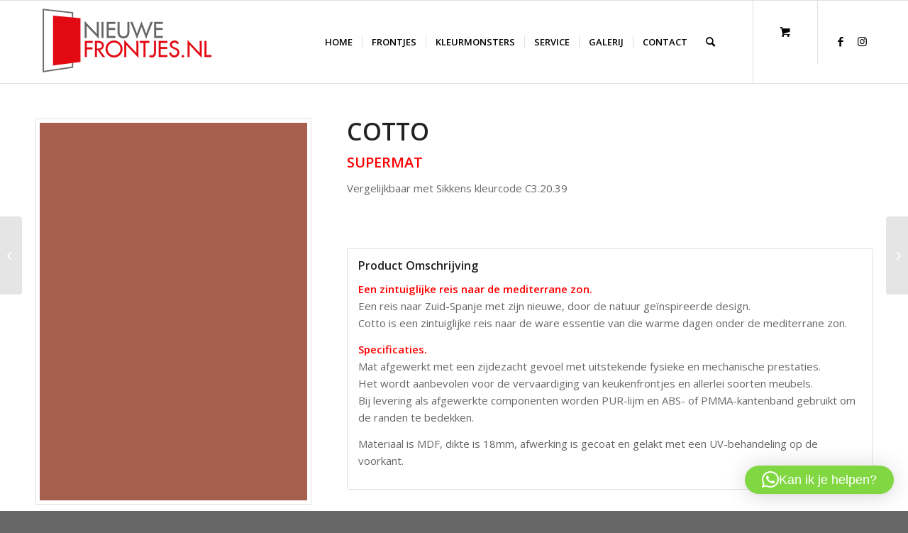

--- FILE ---
content_type: text/html; charset=UTF-8
request_url: https://www.nieuwefrontjes.nl/product/cotto/
body_size: 28502
content:
<!DOCTYPE html>
<html lang="nl-NL" class="html_stretched responsive av-preloader-disabled  html_header_top html_logo_left html_main_nav_header html_menu_right html_large html_header_sticky html_header_shrinking_disabled html_mobile_menu_phone html_header_searchicon html_content_align_center html_header_unstick_top html_header_stretch_disabled html_av-submenu-hidden html_av-submenu-display-click html_av-overlay-side html_av-overlay-side-classic html_av-submenu-clone html_entry_id_5256 html_cart_at_menu av-cookies-no-cookie-consent av-no-preview av-default-lightbox html_text_menu_active av-mobile-menu-switch-default">
<head>
<meta charset="UTF-8" />
<meta name="robots" content="index, follow" />


<!-- mobile setting -->
<meta name="viewport" content="width=device-width, initial-scale=1">

<!-- Scripts/CSS and wp_head hook -->
<title>COTTO &#8211; NieuweFrontjes.nl</title>
<meta name='robots' content='max-image-preview:large' />
<link rel="alternate" type="application/rss+xml" title="NieuweFrontjes.nl &raquo; feed" href="https://www.nieuwefrontjes.nl/feed/" />
<link rel="alternate" type="application/rss+xml" title="NieuweFrontjes.nl &raquo; reacties feed" href="https://www.nieuwefrontjes.nl/comments/feed/" />
<link rel="alternate" title="oEmbed (JSON)" type="application/json+oembed" href="https://www.nieuwefrontjes.nl/wp-json/oembed/1.0/embed?url=https%3A%2F%2Fwww.nieuwefrontjes.nl%2Fproduct%2Fcotto%2F" />
<link rel="alternate" title="oEmbed (XML)" type="text/xml+oembed" href="https://www.nieuwefrontjes.nl/wp-json/oembed/1.0/embed?url=https%3A%2F%2Fwww.nieuwefrontjes.nl%2Fproduct%2Fcotto%2F&#038;format=xml" />

<!-- google webfont font replacement -->

			<script type='text/javascript'>

				(function() {

					/*	check if webfonts are disabled by user setting via cookie - or user must opt in.	*/
					var html = document.getElementsByTagName('html')[0];
					var cookie_check = html.className.indexOf('av-cookies-needs-opt-in') >= 0 || html.className.indexOf('av-cookies-can-opt-out') >= 0;
					var allow_continue = true;
					var silent_accept_cookie = html.className.indexOf('av-cookies-user-silent-accept') >= 0;

					if( cookie_check && ! silent_accept_cookie )
					{
						if( ! document.cookie.match(/aviaCookieConsent/) || html.className.indexOf('av-cookies-session-refused') >= 0 )
						{
							allow_continue = false;
						}
						else
						{
							if( ! document.cookie.match(/aviaPrivacyRefuseCookiesHideBar/) )
							{
								allow_continue = false;
							}
							else if( ! document.cookie.match(/aviaPrivacyEssentialCookiesEnabled/) )
							{
								allow_continue = false;
							}
							else if( document.cookie.match(/aviaPrivacyGoogleWebfontsDisabled/) )
							{
								allow_continue = false;
							}
						}
					}

					if( allow_continue )
					{
						var f = document.createElement('link');

						f.type 	= 'text/css';
						f.rel 	= 'stylesheet';
						f.href 	= '//fonts.googleapis.com/css?family=Open+Sans:400,600&display=auto';
						f.id 	= 'avia-google-webfont';

						document.getElementsByTagName('head')[0].appendChild(f);
					}
				})();

			</script>
			<style id='wp-img-auto-sizes-contain-inline-css' type='text/css'>
img:is([sizes=auto i],[sizes^="auto," i]){contain-intrinsic-size:3000px 1500px}
/*# sourceURL=wp-img-auto-sizes-contain-inline-css */
</style>
<style id='wp-emoji-styles-inline-css' type='text/css'>

	img.wp-smiley, img.emoji {
		display: inline !important;
		border: none !important;
		box-shadow: none !important;
		height: 1em !important;
		width: 1em !important;
		margin: 0 0.07em !important;
		vertical-align: -0.1em !important;
		background: none !important;
		padding: 0 !important;
	}
/*# sourceURL=wp-emoji-styles-inline-css */
</style>
<link rel='stylesheet' id='wp-block-library-css' href='https://www.nieuwefrontjes.nl/wp-includes/css/dist/block-library/style.min.css?ver=6.9' type='text/css' media='all' />
<link rel='stylesheet' id='wc-blocks-style-css' href='https://www.nieuwefrontjes.nl/wp-content/plugins/woocommerce/assets/client/blocks/wc-blocks.css?ver=wc-10.4.3' type='text/css' media='all' />
<style id='global-styles-inline-css' type='text/css'>
:root{--wp--preset--aspect-ratio--square: 1;--wp--preset--aspect-ratio--4-3: 4/3;--wp--preset--aspect-ratio--3-4: 3/4;--wp--preset--aspect-ratio--3-2: 3/2;--wp--preset--aspect-ratio--2-3: 2/3;--wp--preset--aspect-ratio--16-9: 16/9;--wp--preset--aspect-ratio--9-16: 9/16;--wp--preset--color--black: #000000;--wp--preset--color--cyan-bluish-gray: #abb8c3;--wp--preset--color--white: #ffffff;--wp--preset--color--pale-pink: #f78da7;--wp--preset--color--vivid-red: #cf2e2e;--wp--preset--color--luminous-vivid-orange: #ff6900;--wp--preset--color--luminous-vivid-amber: #fcb900;--wp--preset--color--light-green-cyan: #7bdcb5;--wp--preset--color--vivid-green-cyan: #00d084;--wp--preset--color--pale-cyan-blue: #8ed1fc;--wp--preset--color--vivid-cyan-blue: #0693e3;--wp--preset--color--vivid-purple: #9b51e0;--wp--preset--color--metallic-red: #b02b2c;--wp--preset--color--maximum-yellow-red: #edae44;--wp--preset--color--yellow-sun: #eeee22;--wp--preset--color--palm-leaf: #83a846;--wp--preset--color--aero: #7bb0e7;--wp--preset--color--old-lavender: #745f7e;--wp--preset--color--steel-teal: #5f8789;--wp--preset--color--raspberry-pink: #d65799;--wp--preset--color--medium-turquoise: #4ecac2;--wp--preset--gradient--vivid-cyan-blue-to-vivid-purple: linear-gradient(135deg,rgb(6,147,227) 0%,rgb(155,81,224) 100%);--wp--preset--gradient--light-green-cyan-to-vivid-green-cyan: linear-gradient(135deg,rgb(122,220,180) 0%,rgb(0,208,130) 100%);--wp--preset--gradient--luminous-vivid-amber-to-luminous-vivid-orange: linear-gradient(135deg,rgb(252,185,0) 0%,rgb(255,105,0) 100%);--wp--preset--gradient--luminous-vivid-orange-to-vivid-red: linear-gradient(135deg,rgb(255,105,0) 0%,rgb(207,46,46) 100%);--wp--preset--gradient--very-light-gray-to-cyan-bluish-gray: linear-gradient(135deg,rgb(238,238,238) 0%,rgb(169,184,195) 100%);--wp--preset--gradient--cool-to-warm-spectrum: linear-gradient(135deg,rgb(74,234,220) 0%,rgb(151,120,209) 20%,rgb(207,42,186) 40%,rgb(238,44,130) 60%,rgb(251,105,98) 80%,rgb(254,248,76) 100%);--wp--preset--gradient--blush-light-purple: linear-gradient(135deg,rgb(255,206,236) 0%,rgb(152,150,240) 100%);--wp--preset--gradient--blush-bordeaux: linear-gradient(135deg,rgb(254,205,165) 0%,rgb(254,45,45) 50%,rgb(107,0,62) 100%);--wp--preset--gradient--luminous-dusk: linear-gradient(135deg,rgb(255,203,112) 0%,rgb(199,81,192) 50%,rgb(65,88,208) 100%);--wp--preset--gradient--pale-ocean: linear-gradient(135deg,rgb(255,245,203) 0%,rgb(182,227,212) 50%,rgb(51,167,181) 100%);--wp--preset--gradient--electric-grass: linear-gradient(135deg,rgb(202,248,128) 0%,rgb(113,206,126) 100%);--wp--preset--gradient--midnight: linear-gradient(135deg,rgb(2,3,129) 0%,rgb(40,116,252) 100%);--wp--preset--font-size--small: 1rem;--wp--preset--font-size--medium: 1.125rem;--wp--preset--font-size--large: 1.75rem;--wp--preset--font-size--x-large: clamp(1.75rem, 3vw, 2.25rem);--wp--preset--spacing--20: 0.44rem;--wp--preset--spacing--30: 0.67rem;--wp--preset--spacing--40: 1rem;--wp--preset--spacing--50: 1.5rem;--wp--preset--spacing--60: 2.25rem;--wp--preset--spacing--70: 3.38rem;--wp--preset--spacing--80: 5.06rem;--wp--preset--shadow--natural: 6px 6px 9px rgba(0, 0, 0, 0.2);--wp--preset--shadow--deep: 12px 12px 50px rgba(0, 0, 0, 0.4);--wp--preset--shadow--sharp: 6px 6px 0px rgba(0, 0, 0, 0.2);--wp--preset--shadow--outlined: 6px 6px 0px -3px rgb(255, 255, 255), 6px 6px rgb(0, 0, 0);--wp--preset--shadow--crisp: 6px 6px 0px rgb(0, 0, 0);}:root { --wp--style--global--content-size: 800px;--wp--style--global--wide-size: 1130px; }:where(body) { margin: 0; }.wp-site-blocks > .alignleft { float: left; margin-right: 2em; }.wp-site-blocks > .alignright { float: right; margin-left: 2em; }.wp-site-blocks > .aligncenter { justify-content: center; margin-left: auto; margin-right: auto; }:where(.is-layout-flex){gap: 0.5em;}:where(.is-layout-grid){gap: 0.5em;}.is-layout-flow > .alignleft{float: left;margin-inline-start: 0;margin-inline-end: 2em;}.is-layout-flow > .alignright{float: right;margin-inline-start: 2em;margin-inline-end: 0;}.is-layout-flow > .aligncenter{margin-left: auto !important;margin-right: auto !important;}.is-layout-constrained > .alignleft{float: left;margin-inline-start: 0;margin-inline-end: 2em;}.is-layout-constrained > .alignright{float: right;margin-inline-start: 2em;margin-inline-end: 0;}.is-layout-constrained > .aligncenter{margin-left: auto !important;margin-right: auto !important;}.is-layout-constrained > :where(:not(.alignleft):not(.alignright):not(.alignfull)){max-width: var(--wp--style--global--content-size);margin-left: auto !important;margin-right: auto !important;}.is-layout-constrained > .alignwide{max-width: var(--wp--style--global--wide-size);}body .is-layout-flex{display: flex;}.is-layout-flex{flex-wrap: wrap;align-items: center;}.is-layout-flex > :is(*, div){margin: 0;}body .is-layout-grid{display: grid;}.is-layout-grid > :is(*, div){margin: 0;}body{padding-top: 0px;padding-right: 0px;padding-bottom: 0px;padding-left: 0px;}a:where(:not(.wp-element-button)){text-decoration: underline;}:root :where(.wp-element-button, .wp-block-button__link){background-color: #32373c;border-width: 0;color: #fff;font-family: inherit;font-size: inherit;font-style: inherit;font-weight: inherit;letter-spacing: inherit;line-height: inherit;padding-top: calc(0.667em + 2px);padding-right: calc(1.333em + 2px);padding-bottom: calc(0.667em + 2px);padding-left: calc(1.333em + 2px);text-decoration: none;text-transform: inherit;}.has-black-color{color: var(--wp--preset--color--black) !important;}.has-cyan-bluish-gray-color{color: var(--wp--preset--color--cyan-bluish-gray) !important;}.has-white-color{color: var(--wp--preset--color--white) !important;}.has-pale-pink-color{color: var(--wp--preset--color--pale-pink) !important;}.has-vivid-red-color{color: var(--wp--preset--color--vivid-red) !important;}.has-luminous-vivid-orange-color{color: var(--wp--preset--color--luminous-vivid-orange) !important;}.has-luminous-vivid-amber-color{color: var(--wp--preset--color--luminous-vivid-amber) !important;}.has-light-green-cyan-color{color: var(--wp--preset--color--light-green-cyan) !important;}.has-vivid-green-cyan-color{color: var(--wp--preset--color--vivid-green-cyan) !important;}.has-pale-cyan-blue-color{color: var(--wp--preset--color--pale-cyan-blue) !important;}.has-vivid-cyan-blue-color{color: var(--wp--preset--color--vivid-cyan-blue) !important;}.has-vivid-purple-color{color: var(--wp--preset--color--vivid-purple) !important;}.has-metallic-red-color{color: var(--wp--preset--color--metallic-red) !important;}.has-maximum-yellow-red-color{color: var(--wp--preset--color--maximum-yellow-red) !important;}.has-yellow-sun-color{color: var(--wp--preset--color--yellow-sun) !important;}.has-palm-leaf-color{color: var(--wp--preset--color--palm-leaf) !important;}.has-aero-color{color: var(--wp--preset--color--aero) !important;}.has-old-lavender-color{color: var(--wp--preset--color--old-lavender) !important;}.has-steel-teal-color{color: var(--wp--preset--color--steel-teal) !important;}.has-raspberry-pink-color{color: var(--wp--preset--color--raspberry-pink) !important;}.has-medium-turquoise-color{color: var(--wp--preset--color--medium-turquoise) !important;}.has-black-background-color{background-color: var(--wp--preset--color--black) !important;}.has-cyan-bluish-gray-background-color{background-color: var(--wp--preset--color--cyan-bluish-gray) !important;}.has-white-background-color{background-color: var(--wp--preset--color--white) !important;}.has-pale-pink-background-color{background-color: var(--wp--preset--color--pale-pink) !important;}.has-vivid-red-background-color{background-color: var(--wp--preset--color--vivid-red) !important;}.has-luminous-vivid-orange-background-color{background-color: var(--wp--preset--color--luminous-vivid-orange) !important;}.has-luminous-vivid-amber-background-color{background-color: var(--wp--preset--color--luminous-vivid-amber) !important;}.has-light-green-cyan-background-color{background-color: var(--wp--preset--color--light-green-cyan) !important;}.has-vivid-green-cyan-background-color{background-color: var(--wp--preset--color--vivid-green-cyan) !important;}.has-pale-cyan-blue-background-color{background-color: var(--wp--preset--color--pale-cyan-blue) !important;}.has-vivid-cyan-blue-background-color{background-color: var(--wp--preset--color--vivid-cyan-blue) !important;}.has-vivid-purple-background-color{background-color: var(--wp--preset--color--vivid-purple) !important;}.has-metallic-red-background-color{background-color: var(--wp--preset--color--metallic-red) !important;}.has-maximum-yellow-red-background-color{background-color: var(--wp--preset--color--maximum-yellow-red) !important;}.has-yellow-sun-background-color{background-color: var(--wp--preset--color--yellow-sun) !important;}.has-palm-leaf-background-color{background-color: var(--wp--preset--color--palm-leaf) !important;}.has-aero-background-color{background-color: var(--wp--preset--color--aero) !important;}.has-old-lavender-background-color{background-color: var(--wp--preset--color--old-lavender) !important;}.has-steel-teal-background-color{background-color: var(--wp--preset--color--steel-teal) !important;}.has-raspberry-pink-background-color{background-color: var(--wp--preset--color--raspberry-pink) !important;}.has-medium-turquoise-background-color{background-color: var(--wp--preset--color--medium-turquoise) !important;}.has-black-border-color{border-color: var(--wp--preset--color--black) !important;}.has-cyan-bluish-gray-border-color{border-color: var(--wp--preset--color--cyan-bluish-gray) !important;}.has-white-border-color{border-color: var(--wp--preset--color--white) !important;}.has-pale-pink-border-color{border-color: var(--wp--preset--color--pale-pink) !important;}.has-vivid-red-border-color{border-color: var(--wp--preset--color--vivid-red) !important;}.has-luminous-vivid-orange-border-color{border-color: var(--wp--preset--color--luminous-vivid-orange) !important;}.has-luminous-vivid-amber-border-color{border-color: var(--wp--preset--color--luminous-vivid-amber) !important;}.has-light-green-cyan-border-color{border-color: var(--wp--preset--color--light-green-cyan) !important;}.has-vivid-green-cyan-border-color{border-color: var(--wp--preset--color--vivid-green-cyan) !important;}.has-pale-cyan-blue-border-color{border-color: var(--wp--preset--color--pale-cyan-blue) !important;}.has-vivid-cyan-blue-border-color{border-color: var(--wp--preset--color--vivid-cyan-blue) !important;}.has-vivid-purple-border-color{border-color: var(--wp--preset--color--vivid-purple) !important;}.has-metallic-red-border-color{border-color: var(--wp--preset--color--metallic-red) !important;}.has-maximum-yellow-red-border-color{border-color: var(--wp--preset--color--maximum-yellow-red) !important;}.has-yellow-sun-border-color{border-color: var(--wp--preset--color--yellow-sun) !important;}.has-palm-leaf-border-color{border-color: var(--wp--preset--color--palm-leaf) !important;}.has-aero-border-color{border-color: var(--wp--preset--color--aero) !important;}.has-old-lavender-border-color{border-color: var(--wp--preset--color--old-lavender) !important;}.has-steel-teal-border-color{border-color: var(--wp--preset--color--steel-teal) !important;}.has-raspberry-pink-border-color{border-color: var(--wp--preset--color--raspberry-pink) !important;}.has-medium-turquoise-border-color{border-color: var(--wp--preset--color--medium-turquoise) !important;}.has-vivid-cyan-blue-to-vivid-purple-gradient-background{background: var(--wp--preset--gradient--vivid-cyan-blue-to-vivid-purple) !important;}.has-light-green-cyan-to-vivid-green-cyan-gradient-background{background: var(--wp--preset--gradient--light-green-cyan-to-vivid-green-cyan) !important;}.has-luminous-vivid-amber-to-luminous-vivid-orange-gradient-background{background: var(--wp--preset--gradient--luminous-vivid-amber-to-luminous-vivid-orange) !important;}.has-luminous-vivid-orange-to-vivid-red-gradient-background{background: var(--wp--preset--gradient--luminous-vivid-orange-to-vivid-red) !important;}.has-very-light-gray-to-cyan-bluish-gray-gradient-background{background: var(--wp--preset--gradient--very-light-gray-to-cyan-bluish-gray) !important;}.has-cool-to-warm-spectrum-gradient-background{background: var(--wp--preset--gradient--cool-to-warm-spectrum) !important;}.has-blush-light-purple-gradient-background{background: var(--wp--preset--gradient--blush-light-purple) !important;}.has-blush-bordeaux-gradient-background{background: var(--wp--preset--gradient--blush-bordeaux) !important;}.has-luminous-dusk-gradient-background{background: var(--wp--preset--gradient--luminous-dusk) !important;}.has-pale-ocean-gradient-background{background: var(--wp--preset--gradient--pale-ocean) !important;}.has-electric-grass-gradient-background{background: var(--wp--preset--gradient--electric-grass) !important;}.has-midnight-gradient-background{background: var(--wp--preset--gradient--midnight) !important;}.has-small-font-size{font-size: var(--wp--preset--font-size--small) !important;}.has-medium-font-size{font-size: var(--wp--preset--font-size--medium) !important;}.has-large-font-size{font-size: var(--wp--preset--font-size--large) !important;}.has-x-large-font-size{font-size: var(--wp--preset--font-size--x-large) !important;}
/*# sourceURL=global-styles-inline-css */
</style>

<style id='woocommerce-inline-inline-css' type='text/css'>
.woocommerce form .form-row .required { visibility: visible; }
/*# sourceURL=woocommerce-inline-inline-css */
</style>
<link rel='stylesheet' id='enfold-css' href='https://www.nieuwefrontjes.nl/wp-content/themes/enfold/style.css?ver=6.9' type='text/css' media='all' />
<link rel='stylesheet' id='wpestate-child-style-css' href='https://www.nieuwefrontjes.nl/wp-content/themes/enfold-child/style.css?ver=1.0' type='text/css' media='all' />
<link rel='stylesheet' id='mediaelement-css' href='https://www.nieuwefrontjes.nl/wp-includes/js/mediaelement/mediaelementplayer-legacy.min.css?ver=4.2.17' type='text/css' media='all' />
<link rel='stylesheet' id='wp-mediaelement-css' href='https://www.nieuwefrontjes.nl/wp-includes/js/mediaelement/wp-mediaelement.min.css?ver=6.9' type='text/css' media='all' />
<link rel='stylesheet' id='mollie-applepaydirect-css' href='https://www.nieuwefrontjes.nl/wp-content/plugins/mollie-payments-for-woocommerce/public/css/mollie-applepaydirect.min.css?ver=1765862026' type='text/css' media='screen' />
<link rel='stylesheet' id='avia-merged-styles-css' href='https://www.nieuwefrontjes.nl/wp-content/uploads/dynamic_avia/avia-merged-styles-69d6ae5a3d15d01d83acc5a724e85263---67a6641612fc4.css' type='text/css' media='all' />
<script type="text/javascript" src="https://www.nieuwefrontjes.nl/wp-includes/js/jquery/jquery.min.js?ver=3.7.1" id="jquery-core-js"></script>
<script type="text/javascript" src="https://www.nieuwefrontjes.nl/wp-includes/js/jquery/jquery-migrate.min.js?ver=3.4.1" id="jquery-migrate-js"></script>
<script type="text/javascript" id="jquery-js-after">
/* <![CDATA[ */
if (typeof (window.wpfReadyList) == "undefined") {
			var v = jQuery.fn.jquery;
			if (v && parseInt(v) >= 3 && window.self === window.top) {
				var readyList=[];
				window.originalReadyMethod = jQuery.fn.ready;
				jQuery.fn.ready = function(){
					if(arguments.length && arguments.length > 0 && typeof arguments[0] === "function") {
						readyList.push({"c": this, "a": arguments});
					}
					return window.originalReadyMethod.apply( this, arguments );
				};
				window.wpfReadyList = readyList;
			}}
//# sourceURL=jquery-js-after
/* ]]> */
</script>
<script type="text/javascript" src="https://www.nieuwefrontjes.nl/wp-content/plugins/woocommerce/assets/js/jquery-blockui/jquery.blockUI.min.js?ver=2.7.0-wc.10.4.3" id="wc-jquery-blockui-js" defer="defer" data-wp-strategy="defer"></script>
<script type="text/javascript" id="wc-add-to-cart-js-extra">
/* <![CDATA[ */
var wc_add_to_cart_params = {"ajax_url":"/wp-admin/admin-ajax.php","wc_ajax_url":"/?wc-ajax=%%endpoint%%","i18n_view_cart":"Bekijk winkelwagen","cart_url":"https://www.nieuwefrontjes.nl/cart/","is_cart":"","cart_redirect_after_add":"no"};
//# sourceURL=wc-add-to-cart-js-extra
/* ]]> */
</script>
<script type="text/javascript" src="https://www.nieuwefrontjes.nl/wp-content/plugins/woocommerce/assets/js/frontend/add-to-cart.min.js?ver=10.4.3" id="wc-add-to-cart-js" defer="defer" data-wp-strategy="defer"></script>
<script type="text/javascript" id="wc-single-product-js-extra">
/* <![CDATA[ */
var wc_single_product_params = {"i18n_required_rating_text":"Selecteer een waardering","i18n_rating_options":["1 van de 5 sterren","2 van de 5 sterren","3 van de 5 sterren","4 van de 5 sterren","5 van de 5 sterren"],"i18n_product_gallery_trigger_text":"Afbeeldinggalerij in volledig scherm bekijken","review_rating_required":"yes","flexslider":{"rtl":false,"animation":"slide","smoothHeight":true,"directionNav":false,"controlNav":"thumbnails","slideshow":false,"animationSpeed":500,"animationLoop":false,"allowOneSlide":false},"zoom_enabled":"","zoom_options":[],"photoswipe_enabled":"","photoswipe_options":{"shareEl":false,"closeOnScroll":false,"history":false,"hideAnimationDuration":0,"showAnimationDuration":0},"flexslider_enabled":""};
//# sourceURL=wc-single-product-js-extra
/* ]]> */
</script>
<script type="text/javascript" src="https://www.nieuwefrontjes.nl/wp-content/plugins/woocommerce/assets/js/frontend/single-product.min.js?ver=10.4.3" id="wc-single-product-js" defer="defer" data-wp-strategy="defer"></script>
<script type="text/javascript" src="https://www.nieuwefrontjes.nl/wp-content/plugins/woocommerce/assets/js/js-cookie/js.cookie.min.js?ver=2.1.4-wc.10.4.3" id="wc-js-cookie-js" defer="defer" data-wp-strategy="defer"></script>
<script type="text/javascript" id="woocommerce-js-extra">
/* <![CDATA[ */
var woocommerce_params = {"ajax_url":"/wp-admin/admin-ajax.php","wc_ajax_url":"/?wc-ajax=%%endpoint%%","i18n_password_show":"Wachtwoord weergeven","i18n_password_hide":"Wachtwoord verbergen"};
//# sourceURL=woocommerce-js-extra
/* ]]> */
</script>
<script type="text/javascript" src="https://www.nieuwefrontjes.nl/wp-content/plugins/woocommerce/assets/js/frontend/woocommerce.min.js?ver=10.4.3" id="woocommerce-js" defer="defer" data-wp-strategy="defer"></script>
<link rel="https://api.w.org/" href="https://www.nieuwefrontjes.nl/wp-json/" /><link rel="alternate" title="JSON" type="application/json" href="https://www.nieuwefrontjes.nl/wp-json/wp/v2/product/5256" /><link rel="EditURI" type="application/rsd+xml" title="RSD" href="https://www.nieuwefrontjes.nl/xmlrpc.php?rsd" />
<meta name="generator" content="WordPress 6.9" />
<meta name="generator" content="WooCommerce 10.4.3" />
<link rel="canonical" href="https://www.nieuwefrontjes.nl/product/cotto/" />
<link rel='shortlink' href='https://www.nieuwefrontjes.nl/?p=5256' />
<style>
.dk_c_variable_p table em {
    color: red;
}
.dk_c_variable_p table button {
    float: right;
}
button.button.alt.remove_add_more_door_cal {
    margin: 12px 0px!important;
}
.dk_c_variable_p em {
    color: red;
}
/*.dk_c_variable_p ul.door_calculator_heading li, .dk_c_variable_p ul.door_calculator_data li{
    float: left;
    width: 9.5%;
} */
.dk_c_variable_p ul.door_calculator_heading li {
    font-size: 12px;
    font-weight: 500;
    text-align: left;
    padding: 11px 0 11px 0px;
    vertical-align: bottom;
    background: #f8f8f8;
    border-style: solid;
    border-width: 1px 1px 1px 1px;
}

.dk_c_variable_p ul.door_calculator_data li {
    font-weight: 500;
    text-align: center;
    padding: 5px 5px 5px 5px;
    vertical-align: bottom;
    border-style: solid;
    border-width: 1px 1px 1px 1px;
}
.dk_c_variable_p ul.door_calculator_data li input[type='number'], .dk_c_variable_p ul.door_calculator_data li select, .dk_c_variable_p ul.door_calculator_data li input[type='text']{
	background:transparent!important;
	margin-bottom:0!important;
	width:100%!important;
	color:black!important;
}
.dk_c_variable_p .add_more_div button {
    float: left;
    color: black;
    font-size: 18px;
    margin: 0;
	cursor: pointer;
}
.dk_c_variable_p .add_more_div button:hover{
    color: red; 
}
.dk_c_variable_p .hole_section .image {
    padding-left: 30px;
    padding-top: 30px;
	float: left;	
}
.dk_c_variable_p .hole_section  .hole_size {
    float: left;
	padding: 40px 0 0 30px;
}
.dk_c_variable_p .input-group {
    position: relative;
    display: table;
    border-collapse: separate;
}

.dk_c_variable_p .input-group-addon {
    padding: 6px 12px;
    font-size: 14px;
    font-weight: 400;
    line-height: 1;
    color: #555;
    text-align: center;
    background-color: #eee;
    border: 1px solid #ccc;
    border-radius: 4px;
float: left;
}

.dk_c_variable_p .input-group .form-control {
    position: relative;
    z-index: 2;
    float: left;
   width:auto!important;
    margin-bottom: 0;
    border: 1px solid #ccc !important;
}
.dk_c_variable_p button.button.alt.add_to_cart {
    float: right;
}

.dk_c_variable_p .input-group-addon {
    padding: 6px 12px;
    font-size: 14px;
    font-weight: 400;
    line-height: 1;
    color: #555;
    text-align: center;
    background-color: #eee;
    border: 1px solid #ccc;
    border-radius: 4px;
}
.dk_c_variable_p .input-group input[type=text]{
    padding: 8px 6px 9px 6px!important;
    margin: 0!important;
}
.dk_c_variable_p span.input-group-addon{
    padding: 9px 8px;
}
.dk_c_variable_p span.input-group-addon-left{
    border-radius: 4px 0 0 4px;
    border-right: 0;
}
.dk_c_variable_p span.input-group-addon-right{
    border-radius: 0 4px 4px 0px;
    border-left: 0;
}
.append_more_door_cal_div{
    margin: 60px 0 0 0;
}
.hole_size.left_door .input-group.hinges_holes_2:nth-child(1), .hole_size.right_door .input-group.hinges_holes_2:nth-child(1) {
    margin-top: 13px;
}
.hole_size.left_door .input-group.hinges_holes_2:nth-child(2), .hole_size.right_door  .input-group.hinges_holes_2:nth-child(2) {
    margin-top: 240px;
}
.hole_size.left_door .input-group.hinges_holes_3:nth-child(1), .hole_size.right_door .input-group.hinges_holes_3:nth-child(1) {
    margin-top: 13px;
}
.hole_size.left_door .input-group.hinges_holes_3:nth-child(2), .hole_size.right_door .input-group.hinges_holes_3:nth-child(2) {
    margin-top: 45px;
}
.hole_size.left_door .input-group.hinges_holes_3:nth-child(3), .hole_size.right_door .input-group.hinges_holes_3:nth-child(3) {
    margin-top: 136px;
}
.hole_size.left_door .input-group.hinges_holes_4:nth-child(1), .hole_size.right_door .input-group.hinges_holes_4:nth-child(1) {
    margin-top: 13px;
}
.hole_size.left_door .input-group.hinges_holes_4:nth-child(2), .hole_size.right_door .input-group.hinges_holes_4:nth-child(2) {
    margin-top: 24px;
}
.hole_size.left_door .input-group.hinges_holes_4:nth-child(3), .hole_size.right_door .input-group.hinges_holes_4:nth-child(3) {
    margin-top: 100px;
}
.hole_size.left_door .input-group.hinges_holes_4:nth-child(4), .hole_size.right_door .input-group.hinges_holes_4:nth-child(4) {
    margin-top: 20px;
}




.hole_size.left_door .input-group.hinges_holes_5:nth-child(1), .hole_size.right_door .input-group.hinges_holes_5:nth-child(1) {
    margin-top: 13px;
}
.hole_size.left_door .input-group.hinges_holes_5:nth-child(2), .hole_size.right_door .input-group.hinges_holes_5:nth-child(2) {
    margin-top: 6px;
}
.hole_size.left_door .input-group.hinges_holes_5:nth-child(3), .hole_size.right_door .input-group.hinges_holes_5:nth-child(3) {
    margin-top: 10px;
}
.hole_size.left_door .input-group.hinges_holes_5:nth-child(4), .hole_size.right_door .input-group.hinges_holes_5:nth-child(4) {
    margin-top: 70px;
}
.hole_size.left_door .input-group.hinges_holes_5:nth-child(5), .hole_size.right_door .input-group.hinges_holes_5:nth-child(5) {
    margin-top: 2px;
}




.hole_size.left_door .input-group.hinges_holes_6:nth-child(1), .hole_size.right_door .input-group.hinges_holes_6:nth-child(1) {
    margin-top: 13px;
}
.hole_size.left_door .input-group.hinges_holes_6:nth-child(2), .hole_size.right_door .input-group.hinges_holes_6:nth-child(2) {
    margin-top: 2px;
}
.hole_size.left_door .input-group.hinges_holes_6:nth-child(3), .hole_size.right_door .input-group.hinges_holes_6:nth-child(3) {
    margin-top: 2px;
}
.hole_size.left_door .input-group.hinges_holes_6:nth-child(4), .hole_size.right_door .input-group.hinges_holes_6:nth-child(4) {
    margin-top: 42px;
}
.hole_size.left_door .input-group.hinges_holes_6:nth-child(5), .hole_size.right_door .input-group.hinges_holes_6:nth-child(5) {
    margin-top: 2px;
}
.hole_size.left_door .input-group.hinges_holes_6:nth-child(6), .hole_size.right_door .input-group.hinges_holes_6:nth-child(6) {
    margin-top: 2px;
}
.left_door .add_more_div {
    clear: both;
    padding-top: 18px;
    padding-bottom: 48px;
}
.left_door .single-product-summary .price {
    display: none!important;
}

.woocommerce-mini-cart-item .mini_cart_item span .quantity {
    display: none!important;
}
.dropdown_widget .quantity {
    display:none;
}
.door_calculator_data .input-text, .door_calculator_data input[type='text'], .door_calculator_data input[type='input'], .door_calculator_data input[type='password'], .door_calculator_data input[type='email'], .door_calculator_data input[type='number'], .door_calculator_data input[type='url'],  .door_calculator_data input[type='tel'],  .door_calculator_data input[type='search'],  .door_calculator_data textarea, #top .main_color select {
    border-color: transparent!important;


}
.hole_size.flap_up .input-group, .hole_size.flap_down .input-group {
    margin: 5px 0;
}
 .hole_section input[type='number']{
   
	padding: 8px 6px 9px 6px!important;
	margin: 0!important;

}
.add_more_div table {
    width: 440px !important;
    float: right;
}






@media(max-width: 1280px){

.dk_c_variable_p ul.door_calculator_heading li {
    font-size: 16px;
}


}
@media(max-width: 1199px){

.dk_c_variable_p ul.door_calculator_heading li {
    font-size: 14px;
}


}
@media(max-width: 991px){

.dk_c_variable_p ul.door_calculator_data li {
    padding: 5px 5px 0px 5px;
    display: block;
    width: 100%;
    height: 44px;
}
.dk_c_variable_p ul.door_calculator_heading li {
    font-size: 15px;
    text-align: left;
    padding: 10px 0 7px 10px;
    vertical-align: middle;
    display: block;
    width: 100%;
    height: 44px;
}
ul.door_calculator_heading{
    width: 50%;
    float: left;
    margin:0px;
}
ul.door_calculator_data {
    width: 50%;
    float: left;
        margin-left:0px;
        
}


}
@media(max-width: 767px){



.add_more_div table {
    width: 100% !important;
    float: right;
}
.dk_c_variable_p .add_more_div button {
   /*  font-size: 16px;
    margin: 18px 0;
    min-width: 100px;
    padding: 12px; */
}


}
@media(max-width: 649px){
	.hole_size.left_door .input-group.hinges_holes_2:nth-child(1), .hole_size.right_door .input-group.hinges_holes_2:nth-child(1) {
    margin: 5px auto 0 auto;
}
.hole_size.left_door .input-group.hinges_holes_2:nth-child(2), .hole_size.right_door  .input-group.hinges_holes_2:nth-child(2) {
    margin: 5px auto 0 auto;
}
.hole_size.left_door .input-group.hinges_holes_3:nth-child(1), .hole_size.right_door .input-group.hinges_holes_3:nth-child(1) {
   margin: 5px auto 0 auto;
}
.hole_size.left_door .input-group.hinges_holes_3:nth-child(2), .hole_size.right_door .input-group.hinges_holes_3:nth-child(2) {
    margin: 5px auto 0 auto;
}
.hole_size.left_door .input-group.hinges_holes_3:nth-child(3), .hole_size.right_door .input-group.hinges_holes_3:nth-child(3) {
    margin: 5px auto 0 auto;
}
.hole_size.left_door .input-group.hinges_holes_4:nth-child(1), .hole_size.right_door .input-group.hinges_holes_4:nth-child(1) {
    margin: 5px auto 0 auto;
}
.hole_size.left_door .input-group.hinges_holes_4:nth-child(2), .hole_size.right_door .input-group.hinges_holes_4:nth-child(2) {
    margin: 5px auto 0 auto;
}
.hole_size.left_door .input-group.hinges_holes_4:nth-child(3), .hole_size.right_door .input-group.hinges_holes_4:nth-child(3) {
    margin: 5px auto 0 auto;
}
.hole_size.left_door .input-group.hinges_holes_4:nth-child(4), .hole_size.right_door .input-group.hinges_holes_4:nth-child(4) {
    margin: 5px auto 0 auto;
}
.hole_size.left_door .input-group.hinges_holes_5:nth-child(1), .hole_size.right_door .input-group.hinges_holes_5:nth-child(1) {
    margin: 5px auto 0 auto;
}
.hole_size.left_door .input-group.hinges_holes_5:nth-child(2), .hole_size.right_door .input-group.hinges_holes_5:nth-child(2) {
    margin: 5px auto 0 auto;
}
.hole_size.left_door .input-group.hinges_holes_5:nth-child(3), .hole_size.right_door .input-group.hinges_holes_5:nth-child(3) {
    margin: 5px auto 0 auto;
}
.hole_size.left_door .input-group.hinges_holes_5:nth-child(4), .hole_size.right_door .input-group.hinges_holes_5:nth-child(4) {
    margin: 5px auto 0 auto;
}
.hole_size.left_door .input-group.hinges_holes_5:nth-child(5), .hole_size.right_door .input-group.hinges_holes_5:nth-child(5) {
    margin: 5px auto 0 auto;
}
.hole_size.left_door .input-group.hinges_holes_6:nth-child(1), .hole_size.right_door .input-group.hinges_holes_6:nth-child(1) {
    margin: 5px auto 0 auto;
}
.hole_size.left_door .input-group.hinges_holes_6:nth-child(2), .hole_size.right_door .input-group.hinges_holes_6:nth-child(2) {
    margin: 5px auto 0 auto;
}
.hole_size.left_door .input-group.hinges_holes_6:nth-child(3), .hole_size.right_door .input-group.hinges_holes_6:nth-child(3) {
    margin: 5px auto 0 auto;
}
.hole_size.left_door .input-group.hinges_holes_6:nth-child(4), .hole_size.right_door .input-group.hinges_holes_6:nth-child(4) {
    margin: 5px auto 0 auto;
}
.hole_size.left_door .input-group.hinges_holes_6:nth-child(5), .hole_size.right_door .input-group.hinges_holes_6:nth-child(5) {
    margin: 5px auto 0 auto;
}
.hole_size.left_door .input-group.hinges_holes_6:nth-child(6), .hole_size.right_door .input-group.hinges_holes_6:nth-child(6) {
    margin: 5px auto 0 auto;
}
.dk_c_variable_p .input-group .form-control {
    width: 100px!important;
}
.dk_c_variable_p .hole_section .image {
	float:none;
	text-align:center;
}
.dk_c_variable_p .hole_section .hole_size {
    float: none; 
	padding: 30px 0;
}
.append_more_door_cal_div {
    margin: 0px;
}
.input-group.hinges_holes_1 {
    margin: 0 auto;
}
.add_more_div.remove_add_more_door_cal_div {
    top: -30px;
}

}
.product_meta {
    display: none;
}

.section_add_more_door{
	position:relative;
}
button.remove_add_more_door_cal {
    background: transparent;
    border: 1px solid;
    border-radius: 50%;
    height: 25px;
    width: 25px;
}
.add_more_div.remove_add_more_door_cal_div {
    position: absolute;
    top: -10px;
    right: -12px;
}
form.cart {
    display: initial;
}
.dk_c_variable_p {
    margin-bottom: 100px;
}
ul.tabs.wc-tabs {
    display: none;
}
ul.door_calculator_heading img {
    width: 15px;
	position: relative;
    top: 2px;
}



.add_to_cart_custom,
.cart_button_dk {
    background-color: #e30913;
    padding: 7px 15px;
    color: #000 !important;
    transition: all 0.3s ease-in-out;
}
.add_to_cart_custom:hover,
.cart_button_dk:hover {
    background-color: #000; 
    color: #fff !important;
}


</style>
<style>
.page-id-5394 ul.wpfFilterVerScroll li:nth-child(2) {
    display: none;
}
</style>
					<script>
					var sample_product_dk = "no";
				</script>

				
				<link rel="profile" href="http://gmpg.org/xfn/11" />
<link rel="alternate" type="application/rss+xml" title="NieuweFrontjes.nl RSS2 Feed" href="https://www.nieuwefrontjes.nl/feed/" />
<link rel="pingback" href="https://www.nieuwefrontjes.nl/xmlrpc.php" />
<!--[if lt IE 9]><script src="https://www.nieuwefrontjes.nl/wp-content/themes/enfold/js/html5shiv.js"></script><![endif]-->
<link rel="icon" href="https://www.nieuwefrontjes.nl/wp-content/uploads/2020/06/Favicon-300x300.png" type="image/png">
	<noscript><style>.woocommerce-product-gallery{ opacity: 1 !important; }</style></noscript>
	
<!-- To speed up the rendering and to display the site as fast as possible to the user we include some styles and scripts for above the fold content inline -->
<script type="text/javascript">'use strict';var avia_is_mobile=!1;if(/Android|webOS|iPhone|iPad|iPod|BlackBerry|IEMobile|Opera Mini/i.test(navigator.userAgent)&&'ontouchstart' in document.documentElement){avia_is_mobile=!0;document.documentElement.className+=' avia_mobile '}
else{document.documentElement.className+=' avia_desktop '};document.documentElement.className+=' js_active ';(function(){var e=['-webkit-','-moz-','-ms-',''],n='',o=!1,a=!1;for(var t in e){if(e[t]+'transform' in document.documentElement.style){o=!0;n=e[t]+'transform'};if(e[t]+'perspective' in document.documentElement.style){a=!0}};if(o){document.documentElement.className+=' avia_transform '};if(a){document.documentElement.className+=' avia_transform3d '};if(typeof document.getElementsByClassName=='function'&&typeof document.documentElement.getBoundingClientRect=='function'&&avia_is_mobile==!1){if(n&&window.innerHeight>0){setTimeout(function(){var e=0,o={},a=0,t=document.getElementsByClassName('av-parallax'),i=window.pageYOffset||document.documentElement.scrollTop;for(e=0;e<t.length;e++){t[e].style.top='0px';o=t[e].getBoundingClientRect();a=Math.ceil((window.innerHeight+i-o.top)*0.3);t[e].style[n]='translate(0px, '+a+'px)';t[e].style.top='auto';t[e].className+=' enabled-parallax '}},50)}}})();</script><style type="text/css">
		@font-face {font-family: 'entypo-fontello'; font-weight: normal; font-style: normal; font-display: auto;
		src: url('https://www.nieuwefrontjes.nl/wp-content/themes/enfold/config-templatebuilder/avia-template-builder/assets/fonts/entypo-fontello.woff2') format('woff2'),
		url('https://www.nieuwefrontjes.nl/wp-content/themes/enfold/config-templatebuilder/avia-template-builder/assets/fonts/entypo-fontello.woff') format('woff'),
		url('https://www.nieuwefrontjes.nl/wp-content/themes/enfold/config-templatebuilder/avia-template-builder/assets/fonts/entypo-fontello.ttf') format('truetype'),
		url('https://www.nieuwefrontjes.nl/wp-content/themes/enfold/config-templatebuilder/avia-template-builder/assets/fonts/entypo-fontello.svg#entypo-fontello') format('svg'),
		url('https://www.nieuwefrontjes.nl/wp-content/themes/enfold/config-templatebuilder/avia-template-builder/assets/fonts/entypo-fontello.eot'),
		url('https://www.nieuwefrontjes.nl/wp-content/themes/enfold/config-templatebuilder/avia-template-builder/assets/fonts/entypo-fontello.eot?#iefix') format('embedded-opentype');
		} #top .avia-font-entypo-fontello, body .avia-font-entypo-fontello, html body [data-av_iconfont='entypo-fontello']:before{ font-family: 'entypo-fontello'; }
		</style>

<!--
Debugging Info for Theme support: 

Theme: Enfold
Version: 5.3.1.1
Installed: enfold
AviaFramework Version: 5.3
AviaBuilder Version: 5.3
aviaElementManager Version: 1.0.1
- - - - - - - - - - -
ChildTheme: Enfold Child
ChildTheme Version: 1.0
ChildTheme Installed: enfold

- - - - - - - - - - -
ML:256-PU:148-PLA:16
WP:6.9
Compress: CSS:all theme files - JS:all theme files
Updates: disabled
PLAu:13
-->
<link rel='stylesheet' id='qlwapp-frontend-css' href='https://www.nieuwefrontjes.nl/wp-content/plugins/wp-whatsapp-chat/build/frontend/css/style.css?ver=8.1.5' type='text/css' media='all' />
</head>

<body id="top" class="wp-singular product-template-default single single-product postid-5256 wp-theme-enfold wp-child-theme-enfold-child stretched rtl_columns av-curtain-numeric open_sans  theme-enfold woocommerce woocommerce-page woocommerce-no-js avia-responsive-images-support avia-woocommerce-30 av-recaptcha-enabled av-google-badge-hide" itemscope="itemscope" itemtype="https://schema.org/WebPage" >

	
<script type="text/javascript" id="bbp-swap-no-js-body-class">
	document.body.className = document.body.className.replace( 'bbp-no-js', 'bbp-js' );
</script>


	<div id='wrap_all'>

	
<header id='header' class='all_colors header_color light_bg_color  av_header_top av_logo_left av_main_nav_header av_menu_right av_large av_header_sticky av_header_shrinking_disabled av_header_stretch_disabled av_mobile_menu_phone av_header_searchicon av_header_unstick_top av_seperator_small_border av_bottom_nav_disabled  av_alternate_logo_active'  role="banner" itemscope="itemscope" itemtype="https://schema.org/WPHeader" >

		<div  id='header_main' class='container_wrap container_wrap_logo'>

        <div class='container av-logo-container'><div class='inner-container'><span class='logo avia-standard-logo'><a href='https://www.nieuwefrontjes.nl/' class=''><img src="https://www.nieuwefrontjes.nl/wp-content/uploads/2020/03/Logo2.png" height="100" width="300" alt='NieuweFrontjes.nl' title='Logo2' /></a></span><nav class='main_menu' data-selectname='Selecteer een pagina'  role="navigation" itemscope="itemscope" itemtype="https://schema.org/SiteNavigationElement" ><div class="avia-menu av-main-nav-wrap av_menu_icon_beside"><ul role="menu" class="menu av-main-nav" id="avia-menu"><li role="menuitem" id="menu-item-3973" class="menu-item menu-item-type-post_type menu-item-object-page menu-item-home menu-item-top-level menu-item-top-level-1"><a href="https://www.nieuwefrontjes.nl/" itemprop="url" tabindex="0"><span class="avia-bullet"></span><span class="avia-menu-text">HOME</span><span class="avia-menu-fx"><span class="avia-arrow-wrap"><span class="avia-arrow"></span></span></span></a></li>
<li role="menuitem" id="menu-item-4205" class="menu-item menu-item-type-post_type menu-item-object-page menu-item-has-children current_page_parent menu-item-top-level menu-item-top-level-2"><a href="https://www.nieuwefrontjes.nl/frontjes/" itemprop="url" tabindex="0"><span class="avia-bullet"></span><span class="avia-menu-text">FRONTJES</span><span class="avia-menu-fx"><span class="avia-arrow-wrap"><span class="avia-arrow"></span></span></span></a>


<ul class="sub-menu">
	<li role="menuitem" id="menu-item-4485" class="menu-item menu-item-type-taxonomy menu-item-object-product_cat"><a href="https://www.nieuwefrontjes.nl/product-category/hoogglans-solide/" itemprop="url" tabindex="0"><span class="avia-bullet"></span><span class="avia-menu-text">HOOGGLANS</span></a></li>
	<li role="menuitem" id="menu-item-4487" class="menu-item menu-item-type-taxonomy menu-item-object-product_cat"><a href="https://www.nieuwefrontjes.nl/product-category/hoogglans-fantasie/" itemprop="url" tabindex="0"><span class="avia-bullet"></span><span class="avia-menu-text">HOOGGLANS FANTASIE</span></a></li>
	<li role="menuitem" id="menu-item-4093" class="menu-item menu-item-type-taxonomy menu-item-object-product_cat"><a href="https://www.nieuwefrontjes.nl/product-category/betonlook-marmer-mat/" itemprop="url" tabindex="0"><span class="avia-bullet"></span><span class="avia-menu-text">BETONLOOK MARMER MAT</span></a></li>
	<li role="menuitem" id="menu-item-4098" class="menu-item menu-item-type-taxonomy menu-item-object-product_cat current-product-ancestor current-menu-parent current-product-parent"><a href="https://www.nieuwefrontjes.nl/product-category/supermat/" itemprop="url" tabindex="0"><span class="avia-bullet"></span><span class="avia-menu-text">SUPERMAT</span></a></li>
	<li role="menuitem" id="menu-item-4097" class="menu-item menu-item-type-taxonomy menu-item-object-product_cat"><a href="https://www.nieuwefrontjes.nl/product-category/houtlook/" itemprop="url" tabindex="0"><span class="avia-bullet"></span><span class="avia-menu-text">HOUTLOOK</span></a></li>
	<li role="menuitem" id="menu-item-4094" class="menu-item menu-item-type-taxonomy menu-item-object-product_cat"><a href="https://www.nieuwefrontjes.nl/product-category/greeploos/" itemprop="url" tabindex="0"><span class="avia-bullet"></span><span class="avia-menu-text">GREEPLOOS</span></a></li>
</ul>
</li>
<li role="menuitem" id="menu-item-5411" class="menu-item menu-item-type-post_type menu-item-object-page menu-item-mega-parent  menu-item-top-level menu-item-top-level-3"><a href="https://www.nieuwefrontjes.nl/samples/" itemprop="url" tabindex="0"><span class="avia-bullet"></span><span class="avia-menu-text">KLEURMONSTERS</span><span class="avia-menu-fx"><span class="avia-arrow-wrap"><span class="avia-arrow"></span></span></span></a></li>
<li role="menuitem" id="menu-item-4175" class="menu-item menu-item-type-post_type menu-item-object-page menu-item-top-level menu-item-top-level-4"><a href="https://www.nieuwefrontjes.nl/pages/services/" itemprop="url" tabindex="0"><span class="avia-bullet"></span><span class="avia-menu-text">SERVICE</span><span class="avia-menu-fx"><span class="avia-arrow-wrap"><span class="avia-arrow"></span></span></span></a></li>
<li role="menuitem" id="menu-item-4606" class="menu-item menu-item-type-post_type menu-item-object-page menu-item-top-level menu-item-top-level-5"><a href="https://www.nieuwefrontjes.nl/gallerij/" itemprop="url" tabindex="0"><span class="avia-bullet"></span><span class="avia-menu-text">GALERIJ</span><span class="avia-menu-fx"><span class="avia-arrow-wrap"><span class="avia-arrow"></span></span></span></a></li>
<li role="menuitem" id="menu-item-3974" class="menu-item menu-item-type-post_type menu-item-object-page menu-item-top-level menu-item-top-level-6"><a href="https://www.nieuwefrontjes.nl/contact/" itemprop="url" tabindex="0"><span class="avia-bullet"></span><span class="avia-menu-text">CONTACT</span><span class="avia-menu-fx"><span class="avia-arrow-wrap"><span class="avia-arrow"></span></span></span></a></li>
<li id="menu-item-search" class="noMobile menu-item menu-item-search-dropdown menu-item-avia-special" role="menuitem"><a aria-label="Zoek" href="?s=" rel="nofollow" data-avia-search-tooltip="

&lt;form role=&quot;search&quot; action=&quot;https://www.nieuwefrontjes.nl/&quot; id=&quot;searchform&quot; method=&quot;get&quot; class=&quot;&quot;&gt;
	&lt;div&gt;
		&lt;input type=&quot;submit&quot; value=&quot;&quot; id=&quot;searchsubmit&quot; class=&quot;button avia-font-entypo-fontello&quot; /&gt;
		&lt;input type=&quot;text&quot; id=&quot;s&quot; name=&quot;s&quot; value=&quot;&quot; placeholder=&#039;Zoek&#039; /&gt;
			&lt;/div&gt;
&lt;/form&gt;
" aria-hidden='false' data-av_icon='' data-av_iconfont='entypo-fontello'><span class="avia_hidden_link_text">Zoek</span></a></li><li class="av-burger-menu-main menu-item-avia-special av-small-burger-icon">
	        			<a href="#" aria-label="Menu" aria-hidden="false">
							<span class="av-hamburger av-hamburger--spin av-js-hamburger">
								<span class="av-hamburger-box">
						          <span class="av-hamburger-inner"></span>
						          <strong>Menu</strong>
								</span>
							</span>
							<span class="avia_hidden_link_text">Menu</span>
						</a>
	        		   </li></ul></div><ul id="menu-item-shop" class = 'menu-item cart_dropdown ' data-success='is toegevoegd aan de winkelwagen'><li class="cart_dropdown_first"><a class='cart_dropdown_link' href='https://www.nieuwefrontjes.nl/cart/'><span aria-hidden='true' data-av_icon='' data-av_iconfont='entypo-fontello'></span><span class='av-cart-counter '>0</span><span class="avia_hidden_link_text">Winkelwagen</span></a><!--<span class='cart_subtotal'><span class="woocommerce-Price-amount amount"><bdi><span class="woocommerce-Price-currencySymbol">&euro;</span>0,00</bdi></span></span>--><div class="dropdown_widget dropdown_widget_cart"><div class="avia-arrow"></div><div class="widget_shopping_cart_content"></div></div></li></ul><ul class='noLightbox social_bookmarks icon_count_2'><li class='social_bookmarks_facebook av-social-link-facebook social_icon_1'><a target="_blank" aria-label="Link naar Facebook" href='https://www.facebook.com/NieuweFrontjesnl' aria-hidden='false' data-av_icon='' data-av_iconfont='entypo-fontello' title='Facebook' rel="noopener"><span class='avia_hidden_link_text'>Facebook</span></a></li><li class='social_bookmarks_instagram av-social-link-instagram social_icon_2'><a target="_blank" aria-label="Link naar Instagram" href='https://www.instagram.com/nieuwefrontjes.nl' aria-hidden='false' data-av_icon='' data-av_iconfont='entypo-fontello' title='Instagram' rel="noopener"><span class='avia_hidden_link_text'>Instagram</span></a></li></ul></nav></div> </div> 
		<!-- end container_wrap-->
		</div>
		<div class='header_bg'></div>

<!-- end header -->
</header>

	<div id='main' class='all_colors' data-scroll-offset='116'>

	
	<div class='container_wrap container_wrap_first main_color sidebar_right template-shop shop_columns_3'><div class="container">
		
			<div class="woocommerce-notices-wrapper"></div><div id="product-5256" class="product type-product post-5256 status-publish first instock product_cat-supermat has-post-thumbnail taxable shipping-taxable purchasable product-type-simple">

	<div class=" single-product-main-image alpha"><div class="woocommerce-product-gallery woocommerce-product-gallery--with-images woocommerce-product-gallery--columns-4 images" data-columns="4" style="opacity: 0; transition: opacity .25s ease-in-out;">
	<figure class="woocommerce-product-gallery__wrapper">
		<a href="https://www.nieuwefrontjes.nl/wp-content/uploads/2022/01/LP-cotto-1.jpg" data-srcset="https://www.nieuwefrontjes.nl/wp-content/uploads/2022/01/LP-cotto-1.jpg 511w, https://www.nieuwefrontjes.nl/wp-content/uploads/2022/01/LP-cotto-1-213x300.jpg 213w, https://www.nieuwefrontjes.nl/wp-content/uploads/2022/01/LP-cotto-1-500x705.jpg 500w" data-sizes="(max-width: 511px) 100vw, 511px" class='' title='' rel='prettyPhoto[product-gallery]'><img width="450" height="634" src="https://www.nieuwefrontjes.nl/wp-content/uploads/2022/01/LP-cotto-1.jpg" class="attachment-shop_single size-shop_single" alt="" decoding="async" srcset="https://www.nieuwefrontjes.nl/wp-content/uploads/2022/01/LP-cotto-1.jpg 511w, https://www.nieuwefrontjes.nl/wp-content/uploads/2022/01/LP-cotto-1-213x300.jpg 213w, https://www.nieuwefrontjes.nl/wp-content/uploads/2022/01/LP-cotto-1-500x705.jpg 500w" sizes="(max-width: 450px) 100vw, 450px" /></a><div class="thumbnails"><a href="https://www.nieuwefrontjes.nl/wp-content/uploads/2022/01/241065429_4360500790709100_3792010644981568171_n-1030x1030.jpg" data-srcset="https://www.nieuwefrontjes.nl/wp-content/uploads/2022/01/241065429_4360500790709100_3792010644981568171_n-1030x1030.jpg 1030w, https://www.nieuwefrontjes.nl/wp-content/uploads/2022/01/241065429_4360500790709100_3792010644981568171_n-300x300.jpg 300w, https://www.nieuwefrontjes.nl/wp-content/uploads/2022/01/241065429_4360500790709100_3792010644981568171_n-80x80.jpg 80w, https://www.nieuwefrontjes.nl/wp-content/uploads/2022/01/241065429_4360500790709100_3792010644981568171_n-768x768.jpg 768w, https://www.nieuwefrontjes.nl/wp-content/uploads/2022/01/241065429_4360500790709100_3792010644981568171_n-36x36.jpg 36w, https://www.nieuwefrontjes.nl/wp-content/uploads/2022/01/241065429_4360500790709100_3792010644981568171_n-180x180.jpg 180w, https://www.nieuwefrontjes.nl/wp-content/uploads/2022/01/241065429_4360500790709100_3792010644981568171_n-705x705.jpg 705w, https://www.nieuwefrontjes.nl/wp-content/uploads/2022/01/241065429_4360500790709100_3792010644981568171_n-100x100.jpg 100w, https://www.nieuwefrontjes.nl/wp-content/uploads/2022/01/241065429_4360500790709100_3792010644981568171_n-600x600.jpg 600w, https://www.nieuwefrontjes.nl/wp-content/uploads/2022/01/241065429_4360500790709100_3792010644981568171_n.jpg 1080w" data-sizes="(max-width: 1030px) 100vw, 1030px" class='' title='' rel='prettyPhoto[product-gallery]'><img width="100" height="100" src="https://www.nieuwefrontjes.nl/wp-content/uploads/2022/01/241065429_4360500790709100_3792010644981568171_n-100x100.jpg" class="avia-img-lazy-loading-5504 attachment-shop_thumbnail size-shop_thumbnail" alt="" decoding="async" loading="lazy" srcset="https://www.nieuwefrontjes.nl/wp-content/uploads/2022/01/241065429_4360500790709100_3792010644981568171_n-100x100.jpg 100w, https://www.nieuwefrontjes.nl/wp-content/uploads/2022/01/241065429_4360500790709100_3792010644981568171_n-300x300.jpg 300w, https://www.nieuwefrontjes.nl/wp-content/uploads/2022/01/241065429_4360500790709100_3792010644981568171_n-1030x1030.jpg 1030w, https://www.nieuwefrontjes.nl/wp-content/uploads/2022/01/241065429_4360500790709100_3792010644981568171_n-80x80.jpg 80w, https://www.nieuwefrontjes.nl/wp-content/uploads/2022/01/241065429_4360500790709100_3792010644981568171_n-768x768.jpg 768w, https://www.nieuwefrontjes.nl/wp-content/uploads/2022/01/241065429_4360500790709100_3792010644981568171_n-36x36.jpg 36w, https://www.nieuwefrontjes.nl/wp-content/uploads/2022/01/241065429_4360500790709100_3792010644981568171_n-180x180.jpg 180w, https://www.nieuwefrontjes.nl/wp-content/uploads/2022/01/241065429_4360500790709100_3792010644981568171_n-705x705.jpg 705w, https://www.nieuwefrontjes.nl/wp-content/uploads/2022/01/241065429_4360500790709100_3792010644981568171_n-600x600.jpg 600w, https://www.nieuwefrontjes.nl/wp-content/uploads/2022/01/241065429_4360500790709100_3792010644981568171_n.jpg 1080w" sizes="auto, (max-width: 100px) 100vw, 100px" /></a><a href="https://www.nieuwefrontjes.nl/wp-content/uploads/2022/01/241103817_4360500637375782_8476418391037820460_n-1030x1030.jpg" data-srcset="https://www.nieuwefrontjes.nl/wp-content/uploads/2022/01/241103817_4360500637375782_8476418391037820460_n-1030x1030.jpg 1030w, https://www.nieuwefrontjes.nl/wp-content/uploads/2022/01/241103817_4360500637375782_8476418391037820460_n-300x300.jpg 300w, https://www.nieuwefrontjes.nl/wp-content/uploads/2022/01/241103817_4360500637375782_8476418391037820460_n-80x80.jpg 80w, https://www.nieuwefrontjes.nl/wp-content/uploads/2022/01/241103817_4360500637375782_8476418391037820460_n-768x768.jpg 768w, https://www.nieuwefrontjes.nl/wp-content/uploads/2022/01/241103817_4360500637375782_8476418391037820460_n-36x36.jpg 36w, https://www.nieuwefrontjes.nl/wp-content/uploads/2022/01/241103817_4360500637375782_8476418391037820460_n-180x180.jpg 180w, https://www.nieuwefrontjes.nl/wp-content/uploads/2022/01/241103817_4360500637375782_8476418391037820460_n-705x705.jpg 705w, https://www.nieuwefrontjes.nl/wp-content/uploads/2022/01/241103817_4360500637375782_8476418391037820460_n-100x100.jpg 100w, https://www.nieuwefrontjes.nl/wp-content/uploads/2022/01/241103817_4360500637375782_8476418391037820460_n-600x600.jpg 600w, https://www.nieuwefrontjes.nl/wp-content/uploads/2022/01/241103817_4360500637375782_8476418391037820460_n.jpg 1080w" data-sizes="(max-width: 1030px) 100vw, 1030px" class='' title='' rel='prettyPhoto[product-gallery]'><img width="100" height="100" src="https://www.nieuwefrontjes.nl/wp-content/uploads/2022/01/241103817_4360500637375782_8476418391037820460_n-100x100.jpg" class="avia-img-lazy-loading-5502 attachment-shop_thumbnail size-shop_thumbnail" alt="" decoding="async" loading="lazy" srcset="https://www.nieuwefrontjes.nl/wp-content/uploads/2022/01/241103817_4360500637375782_8476418391037820460_n-100x100.jpg 100w, https://www.nieuwefrontjes.nl/wp-content/uploads/2022/01/241103817_4360500637375782_8476418391037820460_n-300x300.jpg 300w, https://www.nieuwefrontjes.nl/wp-content/uploads/2022/01/241103817_4360500637375782_8476418391037820460_n-1030x1030.jpg 1030w, https://www.nieuwefrontjes.nl/wp-content/uploads/2022/01/241103817_4360500637375782_8476418391037820460_n-80x80.jpg 80w, https://www.nieuwefrontjes.nl/wp-content/uploads/2022/01/241103817_4360500637375782_8476418391037820460_n-768x768.jpg 768w, https://www.nieuwefrontjes.nl/wp-content/uploads/2022/01/241103817_4360500637375782_8476418391037820460_n-36x36.jpg 36w, https://www.nieuwefrontjes.nl/wp-content/uploads/2022/01/241103817_4360500637375782_8476418391037820460_n-180x180.jpg 180w, https://www.nieuwefrontjes.nl/wp-content/uploads/2022/01/241103817_4360500637375782_8476418391037820460_n-705x705.jpg 705w, https://www.nieuwefrontjes.nl/wp-content/uploads/2022/01/241103817_4360500637375782_8476418391037820460_n-600x600.jpg 600w, https://www.nieuwefrontjes.nl/wp-content/uploads/2022/01/241103817_4360500637375782_8476418391037820460_n.jpg 1080w" sizes="auto, (max-width: 100px) 100vw, 100px" /></a><a href="https://www.nieuwefrontjes.nl/wp-content/uploads/2022/01/241105513_4360500924042420_4600560901971865052_n-1030x1030.jpg" data-srcset="https://www.nieuwefrontjes.nl/wp-content/uploads/2022/01/241105513_4360500924042420_4600560901971865052_n-1030x1030.jpg 1030w, https://www.nieuwefrontjes.nl/wp-content/uploads/2022/01/241105513_4360500924042420_4600560901971865052_n-300x300.jpg 300w, https://www.nieuwefrontjes.nl/wp-content/uploads/2022/01/241105513_4360500924042420_4600560901971865052_n-80x80.jpg 80w, https://www.nieuwefrontjes.nl/wp-content/uploads/2022/01/241105513_4360500924042420_4600560901971865052_n-768x768.jpg 768w, https://www.nieuwefrontjes.nl/wp-content/uploads/2022/01/241105513_4360500924042420_4600560901971865052_n-36x36.jpg 36w, https://www.nieuwefrontjes.nl/wp-content/uploads/2022/01/241105513_4360500924042420_4600560901971865052_n-180x180.jpg 180w, https://www.nieuwefrontjes.nl/wp-content/uploads/2022/01/241105513_4360500924042420_4600560901971865052_n-705x705.jpg 705w, https://www.nieuwefrontjes.nl/wp-content/uploads/2022/01/241105513_4360500924042420_4600560901971865052_n-100x100.jpg 100w, https://www.nieuwefrontjes.nl/wp-content/uploads/2022/01/241105513_4360500924042420_4600560901971865052_n-600x600.jpg 600w, https://www.nieuwefrontjes.nl/wp-content/uploads/2022/01/241105513_4360500924042420_4600560901971865052_n.jpg 1080w" data-sizes="(max-width: 1030px) 100vw, 1030px" class='' title='' rel='prettyPhoto[product-gallery]'><img width="100" height="100" src="https://www.nieuwefrontjes.nl/wp-content/uploads/2022/01/241105513_4360500924042420_4600560901971865052_n-100x100.jpg" class="avia-img-lazy-loading-5503 attachment-shop_thumbnail size-shop_thumbnail" alt="" decoding="async" loading="lazy" srcset="https://www.nieuwefrontjes.nl/wp-content/uploads/2022/01/241105513_4360500924042420_4600560901971865052_n-100x100.jpg 100w, https://www.nieuwefrontjes.nl/wp-content/uploads/2022/01/241105513_4360500924042420_4600560901971865052_n-300x300.jpg 300w, https://www.nieuwefrontjes.nl/wp-content/uploads/2022/01/241105513_4360500924042420_4600560901971865052_n-1030x1030.jpg 1030w, https://www.nieuwefrontjes.nl/wp-content/uploads/2022/01/241105513_4360500924042420_4600560901971865052_n-80x80.jpg 80w, https://www.nieuwefrontjes.nl/wp-content/uploads/2022/01/241105513_4360500924042420_4600560901971865052_n-768x768.jpg 768w, https://www.nieuwefrontjes.nl/wp-content/uploads/2022/01/241105513_4360500924042420_4600560901971865052_n-36x36.jpg 36w, https://www.nieuwefrontjes.nl/wp-content/uploads/2022/01/241105513_4360500924042420_4600560901971865052_n-180x180.jpg 180w, https://www.nieuwefrontjes.nl/wp-content/uploads/2022/01/241105513_4360500924042420_4600560901971865052_n-705x705.jpg 705w, https://www.nieuwefrontjes.nl/wp-content/uploads/2022/01/241105513_4360500924042420_4600560901971865052_n-600x600.jpg 600w, https://www.nieuwefrontjes.nl/wp-content/uploads/2022/01/241105513_4360500924042420_4600560901971865052_n.jpg 1080w" sizes="auto, (max-width: 100px) 100vw, 100px" /></a><a href="https://www.nieuwefrontjes.nl/wp-content/uploads/2022/01/cotto-1-1536x1149-1-1030x770.jpg" data-srcset="https://www.nieuwefrontjes.nl/wp-content/uploads/2022/01/cotto-1-1536x1149-1-1030x770.jpg 1030w, https://www.nieuwefrontjes.nl/wp-content/uploads/2022/01/cotto-1-1536x1149-1-300x224.jpg 300w, https://www.nieuwefrontjes.nl/wp-content/uploads/2022/01/cotto-1-1536x1149-1-768x575.jpg 768w, https://www.nieuwefrontjes.nl/wp-content/uploads/2022/01/cotto-1-1536x1149-1-1500x1122.jpg 1500w, https://www.nieuwefrontjes.nl/wp-content/uploads/2022/01/cotto-1-1536x1149-1-705x527.jpg 705w, https://www.nieuwefrontjes.nl/wp-content/uploads/2022/01/cotto-1-1536x1149-1-450x337.jpg 450w, https://www.nieuwefrontjes.nl/wp-content/uploads/2022/01/cotto-1-1536x1149-1-600x449.jpg 600w, https://www.nieuwefrontjes.nl/wp-content/uploads/2022/01/cotto-1-1536x1149-1.jpg 1536w" data-sizes="(max-width: 1030px) 100vw, 1030px" class='' title='' rel='prettyPhoto[product-gallery]'><img width="120" height="120" src="https://www.nieuwefrontjes.nl/wp-content/uploads/2022/01/cotto-1-1536x1149-1-120x120.jpg" class="avia-img-lazy-loading-5616 attachment-shop_thumbnail size-shop_thumbnail" alt="" decoding="async" loading="lazy" srcset="https://www.nieuwefrontjes.nl/wp-content/uploads/2022/01/cotto-1-1536x1149-1-120x120.jpg 120w, https://www.nieuwefrontjes.nl/wp-content/uploads/2022/01/cotto-1-1536x1149-1-80x80.jpg 80w, https://www.nieuwefrontjes.nl/wp-content/uploads/2022/01/cotto-1-1536x1149-1-36x36.jpg 36w, https://www.nieuwefrontjes.nl/wp-content/uploads/2022/01/cotto-1-1536x1149-1-180x180.jpg 180w, https://www.nieuwefrontjes.nl/wp-content/uploads/2022/01/cotto-1-1536x1149-1-450x450.jpg 450w, https://www.nieuwefrontjes.nl/wp-content/uploads/2022/01/cotto-1-1536x1149-1-300x300.jpg 300w, https://www.nieuwefrontjes.nl/wp-content/uploads/2022/01/cotto-1-1536x1149-1-100x100.jpg 100w" sizes="auto, (max-width: 120px) 100vw, 120px" /></a></div>	</figure>
</div>
<aside class='sidebar sidebar_sidebar_right   alpha units'  role="complementary" itemscope="itemscope" itemtype="https://schema.org/WPSideBar" ><div class='inner_sidebar extralight-border'></div></aside></div><div class="single-product-summary">
	<div class="summary entry-summary">
		<h1 class="product_title entry-title">COTTO</h1><p class="price"></p>
<div class="woocommerce-product-details__short-description">
	<h3 style="color: #ff0000;">SUPERMAT</h3>
<p>Vergelijkbaar met Sikkens kleurcode C3.20.39</p>
</div>
<div class="product_meta">

	
	
	<span class="posted_in">Categorie: <a href="https://www.nieuwefrontjes.nl/product-category/supermat/" rel="tag">SUPERMAT</a></span>
	
	
</div>
	</div>

	
	<div class="woocommerce-tabs wc-tabs-wrapper">
		<ul class="tabs wc-tabs" role="tablist">
							<li class="description_tab" id="tab-title-description" role="tab" aria-controls="tab-description">
					<a href="#tab-description">
						Beschrijving					</a>
				</li>
					</ul>
					<div class="woocommerce-Tabs-panel woocommerce-Tabs-panel--description panel entry-content wc-tab" id="tab-description" role="tabpanel" aria-labelledby="tab-title-description">
				
	<h2>Product Omschrijving</h2>

<p><strong>Een zintuiglijke reis naar de mediterrane zon.</strong><br />
Een reis naar Zuid-Spanje met zijn nieuwe, door de natuur geïnspireerde design.<br />
Cotto is een zintuiglijke reis naar de ware essentie van die warme dagen onder de mediterrane zon.</p>
<p><strong>Specificaties.</strong><br />
Mat afgewerkt met een zijdezacht gevoel met uitstekende fysieke en mechanische prestaties.<br />
Het wordt aanbevolen voor de vervaardiging van keukenfrontjes en allerlei soorten meubels.<br />
Bij levering als afgewerkte componenten worden PUR-lijm en ABS- of PMMA-kantenband gebruikt om de randen te bedekken.</p>
<p>Materiaal is MDF, dikte is 18mm, afwerking is gecoat en gelakt met een UV-behandeling op de voorkant.</p>
			</div>
		
			</div>

</div>	<div style="clear:both;"></div>
	<div class=""><h3 style="color: #ff0000">Via onderstaande formulier kunt u uw bestelling plaatsen, graag alle velden volledig invoeren AUB.<br />
Indien u meerdere frontjes wilt bestellen klikt u op &#8220;Bestelveld toevoegen&#8221;</h3>
<p>Bij vragen kunt u altijd contact met ons opnemen via Telefoon, WhatsApp of via onze Contactformulier, wij helpen u graag verder.</p>
<p>0615 555 983</p>
</div>
	<div style="clear:both;"></div>
	<form class="cart" action="https://www.nieuwefrontjes.nl/product/cotto/" method="post" enctype='multipart/form-data'>
	<div class="dk_c_variable_p">
<div class="door_cal_section section_calculation">
	<div class="default_div_dk">
	<ul class="door_calculator_heading">
	
	
		<li><img src="https://www.nieuwefrontjes.nl/wp-content/themes/enfold/config-templatebuilder/avia-template-builder/images/sc-icon.png" data-avia-tooltip="Kleur wat u heeft gekozen." alt="Icon"> Kleur<em>*</em></li>
				<li><img src="https://www.nieuwefrontjes.nl/wp-content/themes/enfold/config-templatebuilder/avia-template-builder/images/sc-icon.png" data-avia-tooltip="Vul hier de hoogte van het frontje in." alt="Icon"> Hoogte in mm<em>*</em></li>
		<li><img src="https://www.nieuwefrontjes.nl/wp-content/themes/enfold/config-templatebuilder/avia-template-builder/images/sc-icon.png" data-avia-tooltip="Vul hier de breedte van het frontje in." alt="Icon"> Breedte in mm<em>*</em></li>
		<li><img src="https://www.nieuwefrontjes.nl/wp-content/themes/enfold/config-templatebuilder/avia-template-builder/images/sc-icon.png" data-avia-tooltip="Vul hier de aantal(len) in." alt="Icon"> Aantal<em>*</em></li>
		<li><img src="https://www.nieuwefrontjes.nl/wp-content/themes/enfold/config-templatebuilder/avia-template-builder/images/sc-icon.png" data-avia-tooltip="Deze veld wordt automatisch berekend." alt="Icon"> Totaal m²</li>
		<li><img src="https://www.nieuwefrontjes.nl/wp-content/themes/enfold/config-templatebuilder/avia-template-builder/images/sc-icon.png" data-avia-tooltip="Selecteer functie van het frontje." alt="Icon"> Functie<em>*</em></li>
					<li><img src="https://www.nieuwefrontjes.nl/wp-content/themes/enfold/config-templatebuilder/avia-template-builder/images/sc-icon.png" data-avia-tooltip="Indien u de scharniergaten van het frontjes uitgefreesd wil hebben, kunt u dat hier aangeven. (Scharniergaten zijn 35mm)" alt="Icon"> Scharniergaten</li>
		<li><img src="https://www.nieuwefrontjes.nl/wp-content/themes/enfold/config-templatebuilder/avia-template-builder/images/sc-icon.png" data-avia-tooltip="Dit is de prijs van uw keuze." alt="Icon"> Prijs</li>
	</ul>
 
  
	<ul  class="door_calculator_data">
		<li>
			<select name="color[]" onchange="calculat(this, 1)" class="d_cu_pro_vatiation_c_1">
				<option  value="p5256" >COTTO</option>			</select>
		</li>
				<li><input type="number" min="10" name="height[]" class="d_cu_pro_vatiation_h_1" placeholder="Vul hoogte in" onchange="reset_hings_value(1); calculat_on_width_change(this, 1);" value="" required ></li>
		<li><input type="number" min="10" value="" name="width[]" placeholder="Vul breedte in" class="d_cu_pro_vatiation_w_1" required onchange="reset_hings_value(1); calculat_on_width_change(this, 1);"></li>
		<li><input type="number" name="quantity_d[]" value="" min="0" placeholder="Vul aantal in" value="1" class="d_cu_pro_vatiation_q_1" required onchange="reset_hings_value(1); calculat_on_width_change(this, 1);"></li>
		<li><input type="text" value="0"  placeholder="0" class="d_cu_pro_vatiation_total_area_1 total_area" onchange="calculat_total_area();" readonly></li>
		<li>
			<select name="function_l[]" class="d_cu_pro_vatiation_f_1" onchange="hinges_section(this, 1, 'side'); calculat_on_width_change(this, 1);">
				<option value="0">Maak uw keuze</option>
				<option value="cover" >Zijpaneel</option><option value="dish" >Vaatwasser</option><option value="left_door" >Linker Deur</option><option value="right_door" >Rechter Deur</option><option value="flap_up" >Klep Omhoog</option><option value="flap_down" >Klep Omlaag</option><option value="drawer" >Lade Frontje</option><option value="abstract" >Passtuk</option><option value="plinth" >Plint</option>				
			</select>
		</li>
			
		<li>
			<select name="hinges[]" class="d_cu_pro_vatiation_hinges_1" onchange="hinges_section(this, 1, 'holes'); calculat_on_width_change(this, 1);">
				<option value="0">Maak uw keuze</option>
				<option value="1" >1</option><option value="2" >2</option><option value="3" >3</option><option value="4" >4</option><option value="5" >5</option><option value="6" >6</option>			</select>
		</li>
				<li><input type="text" name="price[]" class="d_cu_pro_vatiation_p_1 total_price" value="0,00" readonly></li>
	</ul>

<div class="hole_section">
<div class="hinges_results_1">
</div>
</div>
<div class="direction_handles_section">
<div class="direction_handles_results_1">
<div class="direction_image">
		<img src="" alt="">
	</div>
	<div class="handel_image">
		<img src="" alt="">
	</div>

</div>
</div>
</div>
<div style="clear:both;"></div>
<div class="append_more_door_cal_div">


</div>
<div style="clear:both;"></div>
<div class="add_more_div">
	<table>
	<tr>
		<th>Totaal M²</th>
		<th>Totaalprijs</th>
	</tr>
	<tr>
			<td><input style="margin-bottom:0; background: #fff; border: 0;" type="text" name="total_final_area" value="0,00" readonly></td>
		<td><input style="margin-bottom:0; background: #fff; border: 0;"  type="text" name="total_final_price" value="0,00" readonly></td>
	</tr>
	</table>
</div>
<div style="clear:both;"></div>
<div class="add_more_div">
<input type="hidden"  class="input-text qty text" step="5" min="5"  name="quantity" value="5" title="Qty" size="5" inputmode="numeric">
		<button type="submit" name="add-to-cart" value="5256" class="single_add_to_cart_button button alt add_to_cart">Toevoegen aan winkelwagen</button>

    <button type="submit" Class="button alt add_more_door_cal" rows-number="1">Voeg bestelveld toe</button>
</div>
 
	</div>
	</div>
</form>
	</div></div></div><div id="av_section_1" class="avia-section alternate_color avia-section-small  container_wrap fullsize"><div class="container"><div class="template-page content  twelve alpha units"><div class='product_column product_column_4'>
	<section class="related products">

		<h2>Gerelateerde producten</h2>

		<ul class="products columns-4">

			
				<li class="product type-product post-7141 status-publish first instock product_cat-supermat has-post-thumbnail taxable shipping-taxable purchasable product-type-simple">
	<div class='inner_product main_color wrapped_style noLightbox  av-product-class-minimal'><a href="https://www.nieuwefrontjes.nl/product/lakpan-mozambique/" class="woocommerce-LoopProduct-link woocommerce-loop-product__link"><div class="thumbnail_container"><img width="450" height="450" src="https://www.nieuwefrontjes.nl/wp-content/uploads/2024/01/lakpan-mat-mozambik-450x450.jpg" class="wp-image-7144 avia-img-lazy-loading-7144 attachment-shop_catalog size-shop_catalog wp-post-image" alt="" decoding="async" loading="lazy" srcset="https://www.nieuwefrontjes.nl/wp-content/uploads/2024/01/lakpan-mat-mozambik-450x450.jpg 450w, https://www.nieuwefrontjes.nl/wp-content/uploads/2024/01/lakpan-mat-mozambik-80x80.jpg 80w, https://www.nieuwefrontjes.nl/wp-content/uploads/2024/01/lakpan-mat-mozambik-36x36.jpg 36w, https://www.nieuwefrontjes.nl/wp-content/uploads/2024/01/lakpan-mat-mozambik-180x180.jpg 180w, https://www.nieuwefrontjes.nl/wp-content/uploads/2024/01/lakpan-mat-mozambik-120x120.jpg 120w, https://www.nieuwefrontjes.nl/wp-content/uploads/2024/01/lakpan-mat-mozambik-300x300.jpg 300w, https://www.nieuwefrontjes.nl/wp-content/uploads/2024/01/lakpan-mat-mozambik-100x100.jpg 100w" sizes="auto, (max-width: 450px) 100vw, 450px" /><span class="cart-loading"></span></div><div class='inner_product_header'><div class='avia-arrow'></div><div class='inner_product_header_table'><div class='inner_product_header_cell'><h2 class="woocommerce-loop-product__title">LAKPAN MOZAMBIQUE</h2>
</div></div></div></a></div></li>

			
				<li class="product type-product post-7148 status-publish instock product_cat-supermat has-post-thumbnail taxable shipping-taxable purchasable product-type-simple">
	<div class='inner_product main_color wrapped_style noLightbox  av-product-class-minimal'><a href="https://www.nieuwefrontjes.nl/product/lakpan-wit/" class="woocommerce-LoopProduct-link woocommerce-loop-product__link"><div class="thumbnail_container"><img width="450" height="450" src="https://www.nieuwefrontjes.nl/wp-content/uploads/2024/01/lakpan-mat-beyaz-450x450.jpg" class="wp-image-7143 avia-img-lazy-loading-7143 attachment-shop_catalog size-shop_catalog wp-post-image" alt="" decoding="async" loading="lazy" srcset="https://www.nieuwefrontjes.nl/wp-content/uploads/2024/01/lakpan-mat-beyaz-450x450.jpg 450w, https://www.nieuwefrontjes.nl/wp-content/uploads/2024/01/lakpan-mat-beyaz-80x80.jpg 80w, https://www.nieuwefrontjes.nl/wp-content/uploads/2024/01/lakpan-mat-beyaz-36x36.jpg 36w, https://www.nieuwefrontjes.nl/wp-content/uploads/2024/01/lakpan-mat-beyaz-180x180.jpg 180w, https://www.nieuwefrontjes.nl/wp-content/uploads/2024/01/lakpan-mat-beyaz-120x120.jpg 120w, https://www.nieuwefrontjes.nl/wp-content/uploads/2024/01/lakpan-mat-beyaz-300x300.jpg 300w, https://www.nieuwefrontjes.nl/wp-content/uploads/2024/01/lakpan-mat-beyaz-100x100.jpg 100w" sizes="auto, (max-width: 450px) 100vw, 450px" /><span class="cart-loading"></span></div><div class='inner_product_header'><div class='avia-arrow'></div><div class='inner_product_header_table'><div class='inner_product_header_cell'><h2 class="woocommerce-loop-product__title">LAKPAN WIT</h2>
</div></div></div></a></div></li>

			
				<li class="product type-product post-5254 status-publish instock product_cat-supermat has-post-thumbnail taxable shipping-taxable purchasable product-type-simple">
	<div class='inner_product main_color wrapped_style noLightbox  av-product-class-minimal'><a href="https://www.nieuwefrontjes.nl/product/verde-salvia/" class="woocommerce-LoopProduct-link woocommerce-loop-product__link"><div class="thumbnail_container"><img width="300" height="300" src="https://www.nieuwefrontjes.nl/wp-content/uploads/2022/01/LP-verde-salvia-1-300x300.jpg" class="wp-image-5255 avia-img-lazy-loading-5255 attachment-shop_catalog size-shop_catalog wp-post-image" alt="" decoding="async" loading="lazy" srcset="https://www.nieuwefrontjes.nl/wp-content/uploads/2022/01/LP-verde-salvia-1-300x300.jpg 300w, https://www.nieuwefrontjes.nl/wp-content/uploads/2022/01/LP-verde-salvia-1-80x80.jpg 80w, https://www.nieuwefrontjes.nl/wp-content/uploads/2022/01/LP-verde-salvia-1-36x36.jpg 36w, https://www.nieuwefrontjes.nl/wp-content/uploads/2022/01/LP-verde-salvia-1-180x180.jpg 180w, https://www.nieuwefrontjes.nl/wp-content/uploads/2022/01/LP-verde-salvia-1-100x100.jpg 100w" sizes="auto, (max-width: 300px) 100vw, 300px" /><span class="cart-loading"></span></div><div class='inner_product_header'><div class='avia-arrow'></div><div class='inner_product_header_table'><div class='inner_product_header_cell'><h2 class="woocommerce-loop-product__title">VERDE SALVIA</h2>
</div></div></div></a></div></li>

			
				<li class="product type-product post-4507 status-publish last instock product_cat-supermat has-post-thumbnail taxable shipping-taxable purchasable product-type-simple">
	<div class='inner_product main_color wrapped_style noLightbox  av-product-class-minimal'><a href="https://www.nieuwefrontjes.nl/product/egmat-rock/" class="woocommerce-LoopProduct-link woocommerce-loop-product__link"><div class="thumbnail_container"><img width="300" height="300" src="https://www.nieuwefrontjes.nl/wp-content/uploads/2020/04/EGMAT-ROCK-1-300x300.jpg" class="wp-image-5207 avia-img-lazy-loading-5207 attachment-shop_catalog size-shop_catalog wp-post-image" alt="" decoding="async" loading="lazy" srcset="https://www.nieuwefrontjes.nl/wp-content/uploads/2020/04/EGMAT-ROCK-1-300x300.jpg 300w, https://www.nieuwefrontjes.nl/wp-content/uploads/2020/04/EGMAT-ROCK-1-80x80.jpg 80w, https://www.nieuwefrontjes.nl/wp-content/uploads/2020/04/EGMAT-ROCK-1-36x36.jpg 36w, https://www.nieuwefrontjes.nl/wp-content/uploads/2020/04/EGMAT-ROCK-1-180x180.jpg 180w, https://www.nieuwefrontjes.nl/wp-content/uploads/2020/04/EGMAT-ROCK-1-100x100.jpg 100w" sizes="auto, (max-width: 300px) 100vw, 300px" /><span class="cart-loading"></span></div><div class='inner_product_header'><div class='avia-arrow'></div><div class='inner_product_header_table'><div class='inner_product_header_cell'><h2 class="woocommerce-loop-product__title">EGMAT-ROCK</h2>
</div></div></div></a></div></li>

			
		</ul>

	</section>

</div></div>


		
	</div></div>
	
				<div class='container_wrap footer_color' id='footer'>

					<div class='container'>

						<div class='flex_column av_one_fourth  first el_before_av_one_fourth'><section id="text-3" class="widget clearfix widget_text"><h3 class="widgettitle">OPENINGSTIJDEN</h3>			<div class="textwidget"><ul>
<li>Ma: Gesloten</li>
<li>Dinsdag, woensdag, donderdag en vrijdag alleen op afspraak.</li>
<li>Za: Van 12:00 tot 17:00 uur</li>
<li>Zo: Gesloten</li>
</ul>
<h5 style="color: #ff0000;">Wilt u ons showroom buiten openingstijden bezoeken?<br />
Bel om een tijd af te spreken!<br />
0615555983</h5>
</div>
		<span class="seperator extralight-border"></span></section></div><div class='flex_column av_one_fourth  el_after_av_one_fourth el_before_av_one_fourth '><section id="text-2" class="widget clearfix widget_text"><h3 class="widgettitle">KLANTENSERVICE</h3>			<div class="textwidget"><p>Heeft u vragen of opmerkingen, neem dan contact met ons op via de <a href="https://www.nieuwefrontjes.nl/contact">contactpagina </a>of stuur een mail naar <a href="mailto:info@nieuwefrontjes.nl">info@nieuwefrontjes.nl</a></p>
<p>U kunt ons ook bereiken via telefoon of via whatsappp: <a><br />0615 555 983</a></p>
<p><a href="https://api.whatsapp.com/send?phone=+31615555983&amp;text=Graag meer info betreft.."><img loading="lazy" decoding="async" class="alignnone wp-image-4148" src="https://www.nieuwefrontjes.nl/wp-content/uploads/2020/03/circle-png-logo-1.png" alt="" width="38" height="46" /></a></p>
</div>
		<span class="seperator extralight-border"></span></section></div><div class='flex_column av_one_fourth  el_after_av_one_fourth el_before_av_one_fourth '></div><div class='flex_column av_one_fourth  el_after_av_one_fourth el_before_av_one_fourth '><section id="search-4" class="widget clearfix widget_search"><h3 class="widgettitle">ZOEK</h3>

<form action="https://www.nieuwefrontjes.nl/" id="searchform" method="get" class="">
	<div>
		<input type="submit" value="" id="searchsubmit" class="button avia-font-entypo-fontello" />
		<input type="text" id="s" name="s" value="" placeholder='Zoek' />
			</div>
</form>
<span class="seperator extralight-border"></span></section></div>
					</div>

				<!-- ####### END FOOTER CONTAINER ####### -->
				</div>

	

	
				<footer class='container_wrap socket_color' id='socket'  role="contentinfo" itemscope="itemscope" itemtype="https://schema.org/WPFooter" >
                    <div class='container'>

                        <span class='copyright'>Copyright © BV NieuweFrontjes.nl 2025 |  <a href="https://www.nieuwefrontjes.nl/algemene-voorwaarden/"/ target="_blank">Algemene Voorwaarden</a> </span>

                        <ul class='noLightbox social_bookmarks icon_count_2'><li class='social_bookmarks_facebook av-social-link-facebook social_icon_1'><a target="_blank" aria-label="Link naar Facebook" href='https://www.facebook.com/NieuweFrontjesnl' aria-hidden='false' data-av_icon='' data-av_iconfont='entypo-fontello' title='Facebook' rel="noopener"><span class='avia_hidden_link_text'>Facebook</span></a></li><li class='social_bookmarks_instagram av-social-link-instagram social_icon_2'><a target="_blank" aria-label="Link naar Instagram" href='https://www.instagram.com/nieuwefrontjes.nl' aria-hidden='false' data-av_icon='' data-av_iconfont='entypo-fontello' title='Instagram' rel="noopener"><span class='avia_hidden_link_text'>Instagram</span></a></li></ul><nav class='sub_menu_socket'  role="navigation" itemscope="itemscope" itemtype="https://schema.org/SiteNavigationElement" ><div class="avia3-menu"><ul role="menu" class="menu" id="avia3-menu"><li role="menuitem" id="menu-item-3973" class="menu-item menu-item-type-post_type menu-item-object-page menu-item-home menu-item-top-level menu-item-top-level-1"><a href="https://www.nieuwefrontjes.nl/" itemprop="url" tabindex="0"><span class="avia-bullet"></span><span class="avia-menu-text">HOME</span><span class="avia-menu-fx"><span class="avia-arrow-wrap"><span class="avia-arrow"></span></span></span></a></li>
<li role="menuitem" id="menu-item-4205" class="menu-item menu-item-type-post_type menu-item-object-page menu-item-has-children current_page_parent menu-item-top-level menu-item-top-level-2"><a href="https://www.nieuwefrontjes.nl/frontjes/" itemprop="url" tabindex="0"><span class="avia-bullet"></span><span class="avia-menu-text">FRONTJES</span><span class="avia-menu-fx"><span class="avia-arrow-wrap"><span class="avia-arrow"></span></span></span></a></li>
<li role="menuitem" id="menu-item-5411" class="menu-item menu-item-type-post_type menu-item-object-page menu-item-top-level menu-item-top-level-3"><a href="https://www.nieuwefrontjes.nl/samples/" itemprop="url" tabindex="0"><span class="avia-bullet"></span><span class="avia-menu-text">KLEURMONSTERS</span><span class="avia-menu-fx"><span class="avia-arrow-wrap"><span class="avia-arrow"></span></span></span></a></li>
<li role="menuitem" id="menu-item-4175" class="menu-item menu-item-type-post_type menu-item-object-page menu-item-top-level menu-item-top-level-4"><a href="https://www.nieuwefrontjes.nl/pages/services/" itemprop="url" tabindex="0"><span class="avia-bullet"></span><span class="avia-menu-text">SERVICE</span><span class="avia-menu-fx"><span class="avia-arrow-wrap"><span class="avia-arrow"></span></span></span></a></li>
<li role="menuitem" id="menu-item-4606" class="menu-item menu-item-type-post_type menu-item-object-page menu-item-top-level menu-item-top-level-5"><a href="https://www.nieuwefrontjes.nl/gallerij/" itemprop="url" tabindex="0"><span class="avia-bullet"></span><span class="avia-menu-text">GALERIJ</span><span class="avia-menu-fx"><span class="avia-arrow-wrap"><span class="avia-arrow"></span></span></span></a></li>
<li role="menuitem" id="menu-item-3974" class="menu-item menu-item-type-post_type menu-item-object-page menu-item-top-level menu-item-top-level-6"><a href="https://www.nieuwefrontjes.nl/contact/" itemprop="url" tabindex="0"><span class="avia-bullet"></span><span class="avia-menu-text">CONTACT</span><span class="avia-menu-fx"><span class="avia-arrow-wrap"><span class="avia-arrow"></span></span></span></a></li>
</ul></div></nav>
                    </div>

	            <!-- ####### END SOCKET CONTAINER ####### -->
				</footer>


					<!-- end main -->
		</div>

		<a class='avia-post-nav avia-post-prev with-image' href='https://www.nieuwefrontjes.nl/product/verde-salvia/' ><span class="label iconfont" aria-hidden='true' data-av_icon='' data-av_iconfont='entypo-fontello'></span><span class="entry-info-wrap"><span class="entry-info"><span class='entry-title'>VERDE SALVIA</span><span class='entry-image'><img width="80" height="80" src="https://www.nieuwefrontjes.nl/wp-content/uploads/2022/01/LP-verde-salvia-1-80x80.jpg" class="wp-image-5255 avia-img-lazy-loading-5255 attachment-thumbnail size-thumbnail wp-post-image" alt="" decoding="async" loading="lazy" srcset="https://www.nieuwefrontjes.nl/wp-content/uploads/2022/01/LP-verde-salvia-1-80x80.jpg 80w, https://www.nieuwefrontjes.nl/wp-content/uploads/2022/01/LP-verde-salvia-1-36x36.jpg 36w, https://www.nieuwefrontjes.nl/wp-content/uploads/2022/01/LP-verde-salvia-1-180x180.jpg 180w, https://www.nieuwefrontjes.nl/wp-content/uploads/2022/01/LP-verde-salvia-1-100x100.jpg 100w, https://www.nieuwefrontjes.nl/wp-content/uploads/2022/01/LP-verde-salvia-1-300x300.jpg 300w" sizes="auto, (max-width: 80px) 100vw, 80px" /></span></span></span></a><a class='avia-post-nav avia-post-next with-image' href='https://www.nieuwefrontjes.nl/product/rosales-02/' ><span class="label iconfont" aria-hidden='true' data-av_icon='' data-av_iconfont='entypo-fontello'></span><span class="entry-info-wrap"><span class="entry-info"><span class='entry-image'><img width="80" height="80" src="https://www.nieuwefrontjes.nl/wp-content/uploads/2022/01/rosales-02-1-80x80.jpg" class="wp-image-5259 avia-img-lazy-loading-5259 attachment-thumbnail size-thumbnail wp-post-image" alt="" decoding="async" loading="lazy" srcset="https://www.nieuwefrontjes.nl/wp-content/uploads/2022/01/rosales-02-1-80x80.jpg 80w, https://www.nieuwefrontjes.nl/wp-content/uploads/2022/01/rosales-02-1-36x36.jpg 36w, https://www.nieuwefrontjes.nl/wp-content/uploads/2022/01/rosales-02-1-180x180.jpg 180w, https://www.nieuwefrontjes.nl/wp-content/uploads/2022/01/rosales-02-1-100x100.jpg 100w, https://www.nieuwefrontjes.nl/wp-content/uploads/2022/01/rosales-02-1-300x300.jpg 300w" sizes="auto, (max-width: 80px) 100vw, 80px" /></span><span class='entry-title'>ROSALES-02</span></span></span></a><!-- end wrap_all --></div>

<a href='#top' title='Scroll naar bovenzijde' id='scroll-top-link' aria-hidden='true' data-av_icon='' data-av_iconfont='entypo-fontello'><span class="avia_hidden_link_text">Scroll naar bovenzijde</span></a>

<div id="fb-root"></div>

<script type="speculationrules">
{"prefetch":[{"source":"document","where":{"and":[{"href_matches":"/*"},{"not":{"href_matches":["/wp-*.php","/wp-admin/*","/wp-content/uploads/*","/wp-content/*","/wp-content/plugins/*","/wp-content/themes/enfold-child/*","/wp-content/themes/enfold/*","/*\\?(.+)"]}},{"not":{"selector_matches":"a[rel~=\"nofollow\"]"}},{"not":{"selector_matches":".no-prefetch, .no-prefetch a"}}]},"eagerness":"conservative"}]}
</script>

 <script type='text/javascript'>
 /* <![CDATA[ */  
var avia_framework_globals = avia_framework_globals || {};
    avia_framework_globals.frameworkUrl = 'https://www.nieuwefrontjes.nl/wp-content/themes/enfold/framework/';
    avia_framework_globals.installedAt = 'https://www.nieuwefrontjes.nl/wp-content/themes/enfold/';
    avia_framework_globals.ajaxurl = 'https://www.nieuwefrontjes.nl/wp-admin/admin-ajax.php';
/* ]]> */ 
</script>
 
 <script type="application/ld+json">{"@context":"https://schema.org/","@type":"Product","@id":"https://www.nieuwefrontjes.nl/product/cotto/#product","name":"COTTO","url":"https://www.nieuwefrontjes.nl/product/cotto/","description":"SUPERMAT\r\nVergelijkbaar met Sikkens kleurcode C3.20.39","image":"https://www.nieuwefrontjes.nl/wp-content/uploads/2022/01/LP-cotto-1.jpg","sku":5256,"offers":[{"@type":"Offer","priceSpecification":[{"@type":"UnitPriceSpecification","price":"205.00","priceCurrency":"EUR","valueAddedTaxIncluded":true,"validThrough":"2027-12-31"}],"priceValidUntil":"2027-12-31","availability":"https://schema.org/InStock","url":"https://www.nieuwefrontjes.nl/product/cotto/","seller":{"@type":"Organization","name":"NieuweFrontjes.nl","url":"https://www.nieuwefrontjes.nl"}}]}</script>		<div 
			class="qlwapp"
			style="--qlwapp-scheme-font-family:inherit;--qlwapp-scheme-font-size:18px;--qlwapp-scheme-icon-size:60px;--qlwapp-scheme-icon-font-size:24px;--qlwapp-scheme-box-max-height:400px;--qlwapp-scheme-brand:#81d742;--qlwapp-scheme-box-message-word-break:break-all;--qlwapp-button-notification-bubble-animation:none;"
			data-contacts="[{&quot;id&quot;:0,&quot;bot_id&quot;:&quot;&quot;,&quot;order&quot;:1,&quot;active&quot;:1,&quot;chat&quot;:1,&quot;avatar&quot;:&quot;https:\/\/www.gravatar.com\/avatar\/00000000000000000000000000000000&quot;,&quot;type&quot;:&quot;phone&quot;,&quot;phone&quot;:&quot;31615555983&quot;,&quot;group&quot;:&quot;https:\/\/chat.whatsapp.com\/EQuPUtcPzEdIZVlT8JyyNw&quot;,&quot;firstname&quot;:&quot;John&quot;,&quot;lastname&quot;:&quot;Doe&quot;,&quot;label&quot;:&quot;Ondersteuning&quot;,&quot;message&quot;:&quot;Hallo! Ik test de Social Chat plugin https:\/\/quadlayers.com\/landing\/whatsapp-chat\/?utm_source=qlwapp_plugin&amp;utm_medium=whatsapp&quot;,&quot;timefrom&quot;:&quot;00:00&quot;,&quot;timeto&quot;:&quot;00:00&quot;,&quot;timezone&quot;:&quot;Europe\/Amsterdam&quot;,&quot;visibility&quot;:&quot;readonly&quot;,&quot;timedays&quot;:[],&quot;display&quot;:{&quot;entries&quot;:{&quot;post&quot;:{&quot;include&quot;:1,&quot;ids&quot;:[]},&quot;page&quot;:{&quot;include&quot;:1,&quot;ids&quot;:[]},&quot;forum&quot;:{&quot;include&quot;:1,&quot;ids&quot;:[]},&quot;product&quot;:{&quot;include&quot;:1,&quot;ids&quot;:[]},&quot;portfolio&quot;:{&quot;include&quot;:1,&quot;ids&quot;:[]}},&quot;taxonomies&quot;:{&quot;category&quot;:{&quot;include&quot;:1,&quot;ids&quot;:[]},&quot;post_tag&quot;:{&quot;include&quot;:1,&quot;ids&quot;:[]},&quot;post_format&quot;:{&quot;include&quot;:1,&quot;ids&quot;:[]},&quot;product_cat&quot;:{&quot;include&quot;:1,&quot;ids&quot;:[]},&quot;product_tag&quot;:{&quot;include&quot;:1,&quot;ids&quot;:[]},&quot;category-custom-product&quot;:{&quot;include&quot;:1,&quot;ids&quot;:[]},&quot;portfolio_entries&quot;:{&quot;include&quot;:1,&quot;ids&quot;:[]}},&quot;target&quot;:{&quot;include&quot;:1,&quot;ids&quot;:[]},&quot;devices&quot;:&quot;all&quot;}}]"
			data-display="{&quot;devices&quot;:&quot;all&quot;,&quot;entries&quot;:{&quot;post&quot;:{&quot;include&quot;:1,&quot;ids&quot;:[]},&quot;page&quot;:{&quot;include&quot;:1,&quot;ids&quot;:[]},&quot;forum&quot;:{&quot;include&quot;:1,&quot;ids&quot;:[]},&quot;product&quot;:{&quot;include&quot;:1,&quot;ids&quot;:[]},&quot;portfolio&quot;:{&quot;include&quot;:1,&quot;ids&quot;:[]}},&quot;taxonomies&quot;:{&quot;category&quot;:{&quot;include&quot;:1,&quot;ids&quot;:[]},&quot;post_tag&quot;:{&quot;include&quot;:1,&quot;ids&quot;:[]},&quot;post_format&quot;:{&quot;include&quot;:1,&quot;ids&quot;:[]},&quot;product_cat&quot;:{&quot;include&quot;:1,&quot;ids&quot;:[]},&quot;product_tag&quot;:{&quot;include&quot;:1,&quot;ids&quot;:[]},&quot;category-custom-product&quot;:{&quot;include&quot;:1,&quot;ids&quot;:[]},&quot;portfolio_entries&quot;:{&quot;include&quot;:1,&quot;ids&quot;:[]}},&quot;target&quot;:{&quot;include&quot;:1,&quot;ids&quot;:[]}}"
			data-button="{&quot;layout&quot;:&quot;button&quot;,&quot;box&quot;:&quot;no&quot;,&quot;position&quot;:&quot;bottom-right&quot;,&quot;text&quot;:&quot;Kan ik je helpen?&quot;,&quot;message&quot;:&quot;Hallo! Ik heb een vraag..&quot;,&quot;icon&quot;:&quot;qlwapp-whatsapp-icon&quot;,&quot;type&quot;:&quot;phone&quot;,&quot;phone&quot;:&quot;31615555983&quot;,&quot;group&quot;:&quot;https:\/\/chat.whatsapp.com\/EQuPUtcPzEdIZVlT8JyyNw&quot;,&quot;developer&quot;:&quot;no&quot;,&quot;rounded&quot;:&quot;yes&quot;,&quot;timefrom&quot;:&quot;00:00&quot;,&quot;timeto&quot;:&quot;00:00&quot;,&quot;timedays&quot;:[],&quot;timezone&quot;:&quot;Europe\/Amsterdam&quot;,&quot;visibility&quot;:&quot;readonly&quot;,&quot;animation_name&quot;:&quot;&quot;,&quot;animation_delay&quot;:&quot;&quot;,&quot;whatsapp_link_type&quot;:&quot;web&quot;,&quot;notification_bubble&quot;:&quot;none&quot;,&quot;notification_bubble_animation&quot;:&quot;none&quot;}"
			data-box="{&quot;enable&quot;:&quot;yes&quot;,&quot;auto_open&quot;:&quot;no&quot;,&quot;auto_delay_open&quot;:1000,&quot;lazy_load&quot;:&quot;no&quot;,&quot;allow_outside_close&quot;:&quot;no&quot;,&quot;header&quot;:&quot;\n\t\t\t\t\t\t\t\t&lt;p style=\&quot;line-height: 1;text-align: start\&quot;&gt;&lt;span style=\&quot;font-size: 12px;vertical-align: bottom;letter-spacing: -0.2px;opacity: 0.8;margin: 5px 0 0 1px\&quot;&gt;Powered by&lt;\/span&gt;&lt;\/p&gt;\n\t\t\t\t\t\t\t\t&lt;p style=\&quot;line-height: 1;text-align: start\&quot;&gt;&lt;a style=\&quot;font-size: 24px;line-height: 34px;font-weight: bold;text-decoration: none;color: white\&quot; href=\&quot;https:\/\/quadlayers.com\/products\/whatsapp-chat\/?utm_source=qlwapp_plugin&amp;utm_medium=header&amp;utm_campaign=social-chat\&quot; target=\&quot;_blank\&quot; rel=\&quot;noopener\&quot;&gt;Social Chat&lt;\/a&gt;&lt;\/p&gt;&quot;,&quot;footer&quot;:&quot;&lt;p style=\&quot;text-align: start;\&quot;&gt;Need help? Our team is just a message away&lt;\/p&gt;&quot;,&quot;response&quot;:&quot;Schrijf een reactie&quot;,&quot;consent_message&quot;:&quot;Ik accepteer cookies en het privacybeleid.&quot;,&quot;consent_enabled&quot;:&quot;no&quot;}"
			data-scheme="{&quot;font_family&quot;:&quot;inherit&quot;,&quot;font_size&quot;:&quot;18&quot;,&quot;icon_size&quot;:&quot;60&quot;,&quot;icon_font_size&quot;:&quot;24&quot;,&quot;box_max_height&quot;:&quot;400&quot;,&quot;brand&quot;:&quot;#81d742&quot;,&quot;text&quot;:&quot;&quot;,&quot;link&quot;:&quot;&quot;,&quot;message&quot;:&quot;&quot;,&quot;label&quot;:&quot;&quot;,&quot;name&quot;:&quot;&quot;,&quot;contact_role_color&quot;:&quot;&quot;,&quot;contact_name_color&quot;:&quot;&quot;,&quot;contact_availability_color&quot;:&quot;&quot;,&quot;box_message_word_break&quot;:&quot;break-all&quot;}"
		>
					</div>
			<script type='text/javascript'>
		(function () {
			var c = document.body.className;
			c = c.replace(/woocommerce-no-js/, 'woocommerce-js');
			document.body.className = c;
		})();
	</script>
	<script type="text/javascript" src="https://www.nieuwefrontjes.nl/wp-includes/js/jquery/ui/core.min.js?ver=1.13.3" id="jquery-ui-core-js"></script>
<script type="text/javascript" src="https://www.nieuwefrontjes.nl/wp-includes/js/jquery/ui/menu.min.js?ver=1.13.3" id="jquery-ui-menu-js"></script>
<script type="text/javascript" src="https://www.nieuwefrontjes.nl/wp-includes/js/dist/dom-ready.min.js?ver=f77871ff7694fffea381" id="wp-dom-ready-js"></script>
<script type="text/javascript" src="https://www.nieuwefrontjes.nl/wp-includes/js/dist/hooks.min.js?ver=dd5603f07f9220ed27f1" id="wp-hooks-js"></script>
<script type="text/javascript" src="https://www.nieuwefrontjes.nl/wp-includes/js/dist/i18n.min.js?ver=c26c3dc7bed366793375" id="wp-i18n-js"></script>
<script type="text/javascript" id="wp-i18n-js-after">
/* <![CDATA[ */
wp.i18n.setLocaleData( { 'text direction\u0004ltr': [ 'ltr' ] } );
//# sourceURL=wp-i18n-js-after
/* ]]> */
</script>
<script type="text/javascript" id="wp-a11y-js-translations">
/* <![CDATA[ */
( function( domain, translations ) {
	var localeData = translations.locale_data[ domain ] || translations.locale_data.messages;
	localeData[""].domain = domain;
	wp.i18n.setLocaleData( localeData, domain );
} )( "default", {"translation-revision-date":"2025-12-02 13:18:27+0000","generator":"GlotPress\/4.0.3","domain":"messages","locale_data":{"messages":{"":{"domain":"messages","plural-forms":"nplurals=2; plural=n != 1;","lang":"nl"},"Notifications":["Meldingen"]}},"comment":{"reference":"wp-includes\/js\/dist\/a11y.js"}} );
//# sourceURL=wp-a11y-js-translations
/* ]]> */
</script>
<script type="text/javascript" src="https://www.nieuwefrontjes.nl/wp-includes/js/dist/a11y.min.js?ver=cb460b4676c94bd228ed" id="wp-a11y-js"></script>
<script type="text/javascript" src="https://www.nieuwefrontjes.nl/wp-includes/js/jquery/ui/autocomplete.min.js?ver=1.13.3" id="jquery-ui-autocomplete-js"></script>
<script type="text/javascript" id="mediaelement-core-js-before">
/* <![CDATA[ */
var mejsL10n = {"language":"nl","strings":{"mejs.download-file":"Bestand downloaden","mejs.install-flash":"Je gebruikt een browser die geen Flash Player heeft ingeschakeld of ge\u00efnstalleerd. Zet de Flash Player plugin aan of download de nieuwste versie van https://get.adobe.com/flashplayer/","mejs.fullscreen":"Volledig scherm","mejs.play":"Afspelen","mejs.pause":"Pauzeren","mejs.time-slider":"Tijdschuifbalk","mejs.time-help-text":"Gebruik Links/Rechts pijltoetsen om \u00e9\u00e9n seconde vooruit te spoelen, Omhoog/Omlaag pijltoetsen om tien seconden vooruit te spoelen.","mejs.live-broadcast":"Live uitzending","mejs.volume-help-text":"Gebruik Omhoog/Omlaag pijltoetsen om het volume te verhogen of te verlagen.","mejs.unmute":"Geluid aan","mejs.mute":"Dempen","mejs.volume-slider":"Volumeschuifbalk","mejs.video-player":"Videospeler","mejs.audio-player":"Audiospeler","mejs.captions-subtitles":"Bijschriften/ondertitels","mejs.captions-chapters":"Hoofdstukken","mejs.none":"Geen","mejs.afrikaans":"Afrikaans","mejs.albanian":"Albanees","mejs.arabic":"Arabisch","mejs.belarusian":"Wit-Russisch","mejs.bulgarian":"Bulgaars","mejs.catalan":"Catalaans","mejs.chinese":"Chinees","mejs.chinese-simplified":"Chinees (Versimpeld)","mejs.chinese-traditional":"Chinees (Traditioneel)","mejs.croatian":"Kroatisch","mejs.czech":"Tsjechisch","mejs.danish":"Deens","mejs.dutch":"Nederlands","mejs.english":"Engels","mejs.estonian":"Estlands","mejs.filipino":"Filipijns","mejs.finnish":"Fins","mejs.french":"Frans","mejs.galician":"Galicisch","mejs.german":"Duits","mejs.greek":"Grieks","mejs.haitian-creole":"Ha\u00eftiaans Creools","mejs.hebrew":"Hebreeuws","mejs.hindi":"Hindi","mejs.hungarian":"Hongaars","mejs.icelandic":"IJslands","mejs.indonesian":"Indonesisch","mejs.irish":"Iers","mejs.italian":"Italiaans","mejs.japanese":"Japans","mejs.korean":"Koreaans","mejs.latvian":"Lets","mejs.lithuanian":"Litouws","mejs.macedonian":"Macedonisch","mejs.malay":"Maleis","mejs.maltese":"Maltees","mejs.norwegian":"Noors","mejs.persian":"Perzisch","mejs.polish":"Pools","mejs.portuguese":"Portugees","mejs.romanian":"Roemeens","mejs.russian":"Russisch","mejs.serbian":"Servisch","mejs.slovak":"Slovaaks","mejs.slovenian":"Sloveens","mejs.spanish":"Spaans","mejs.swahili":"Swahili","mejs.swedish":"Zweeds","mejs.tagalog":"Tagalog","mejs.thai":"Thais","mejs.turkish":"Turks","mejs.ukrainian":"Oekra\u00efens","mejs.vietnamese":"Vietnamees","mejs.welsh":"Welsh","mejs.yiddish":"Jiddisch"}};
//# sourceURL=mediaelement-core-js-before
/* ]]> */
</script>
<script type="text/javascript" src="https://www.nieuwefrontjes.nl/wp-includes/js/mediaelement/mediaelement-and-player.min.js?ver=4.2.17" id="mediaelement-core-js"></script>
<script type="text/javascript" src="https://www.nieuwefrontjes.nl/wp-includes/js/mediaelement/mediaelement-migrate.min.js?ver=6.9" id="mediaelement-migrate-js"></script>
<script type="text/javascript" id="mediaelement-js-extra">
/* <![CDATA[ */
var _wpmejsSettings = {"pluginPath":"/wp-includes/js/mediaelement/","classPrefix":"mejs-","stretching":"responsive","audioShortcodeLibrary":"mediaelement","videoShortcodeLibrary":"mediaelement"};
//# sourceURL=mediaelement-js-extra
/* ]]> */
</script>
<script type="text/javascript" src="https://www.nieuwefrontjes.nl/wp-includes/js/mediaelement/wp-mediaelement.min.js?ver=6.9" id="wp-mediaelement-js"></script>
<script type="text/javascript" src="https://www.nieuwefrontjes.nl/wp-content/plugins/woocommerce/assets/js/sourcebuster/sourcebuster.min.js?ver=10.4.3" id="sourcebuster-js-js"></script>
<script type="text/javascript" id="wc-order-attribution-js-extra">
/* <![CDATA[ */
var wc_order_attribution = {"params":{"lifetime":1.0e-5,"session":30,"base64":false,"ajaxurl":"https://www.nieuwefrontjes.nl/wp-admin/admin-ajax.php","prefix":"wc_order_attribution_","allowTracking":true},"fields":{"source_type":"current.typ","referrer":"current_add.rf","utm_campaign":"current.cmp","utm_source":"current.src","utm_medium":"current.mdm","utm_content":"current.cnt","utm_id":"current.id","utm_term":"current.trm","utm_source_platform":"current.plt","utm_creative_format":"current.fmt","utm_marketing_tactic":"current.tct","session_entry":"current_add.ep","session_start_time":"current_add.fd","session_pages":"session.pgs","session_count":"udata.vst","user_agent":"udata.uag"}};
//# sourceURL=wc-order-attribution-js-extra
/* ]]> */
</script>
<script type="text/javascript" src="https://www.nieuwefrontjes.nl/wp-content/plugins/woocommerce/assets/js/frontend/order-attribution.min.js?ver=10.4.3" id="wc-order-attribution-js"></script>
<script type="text/javascript" id="avia_google_recaptcha_front_script-js-extra">
/* <![CDATA[ */
var AviaReCAPTCHA_front = {"version":"avia_recaptcha_v3","site_key2":"6Lcg7KMjAAAAAFACZ2Gd6JlElh6-DLm5fMvE8X7r","site_key3":"6Lcg7KMjAAAAAFACZ2Gd6JlElh6-DLm5fMvE8X7r","api":"https://www.google.com/recaptcha/api.js","api_lang":"en","avia_api_script":"https://www.nieuwefrontjes.nl/wp-content/themes/enfold/framework/js/conditional_load/avia_google_recaptcha_api.js","theme":"light","score":"0.5","verify_nonce":"79ca3f4407","cannot_use":"\u003Ch3 class=\"av-recaptcha-error-main\"\u003ESorry, er is een probleem opgetreden bij de communicatie met Google reCAPTCHA API. U kunt het contactformulier momenteel niet indienen. Probeer het later nog eens - laad de pagina opnieuw en controleer ook uw internetverbinding.\u003C/h3\u003E","init_error_msg":"Oorspronkelijke instelling mislukt. Sitekey 2 en/of sitekey 3 ontbreekt in frontend.","v3_timeout_pageload":"Time-out opgetreden bij het verbinden met V3 API bij de eerste pageload","v3_timeout_verify":"Time-out opgetreden bij de verbinding met de V3-API bij de controle van de inzending.","v2_timeout_verify":"Er is een time-out opgetreden tijdens het verbinden met de V2-API om te controleren of u een mens bent. Probeer het opnieuw en controleer uw internetverbinding. Het kan nodig zijn om de pagina opnieuw te laden.","verify_msg":"Verifieer....","connection_error":"Kon geen verbinding maken met internet. Laad de pagina opnieuw en probeer het opnieuw.","validate_first":"Bevestig alsjeblieft dat je een mens bent","validate_submit":"Voor verzending controleren we eerst of u een mens bent.","no_token":"Ontbrekend intern token bij geldige verzending - kan niet doorgaan.","invalid_version":"Ongeldige reCAPTCHA versie gevonden.","api_load_error":"Google reCAPTCHA API kon niet worden geladen."};
//# sourceURL=avia_google_recaptcha_front_script-js-extra
/* ]]> */
</script>
<script type="text/javascript" src="https://www.nieuwefrontjes.nl/wp-includes/js/dist/vendor/react.min.js?ver=18.3.1.1" id="react-js"></script>
<script type="text/javascript" src="https://www.nieuwefrontjes.nl/wp-includes/js/dist/vendor/react-dom.min.js?ver=18.3.1.1" id="react-dom-js"></script>
<script type="text/javascript" src="https://www.nieuwefrontjes.nl/wp-includes/js/dist/escape-html.min.js?ver=6561a406d2d232a6fbd2" id="wp-escape-html-js"></script>
<script type="text/javascript" src="https://www.nieuwefrontjes.nl/wp-includes/js/dist/element.min.js?ver=6a582b0c827fa25df3dd" id="wp-element-js"></script>
<script type="text/javascript" src="https://www.nieuwefrontjes.nl/wp-content/plugins/wp-whatsapp-chat/build/frontend/js/index.js?ver=054d488cf7fc57dc4910" id="qlwapp-frontend-js"></script>
<script type="text/javascript" id="avia-footer-scripts-js-extra">
/* <![CDATA[ */
var AviaReCAPTCHA_front = {"version":"avia_recaptcha_v3","site_key2":"6Lcg7KMjAAAAAFACZ2Gd6JlElh6-DLm5fMvE8X7r","site_key3":"6Lcg7KMjAAAAAFACZ2Gd6JlElh6-DLm5fMvE8X7r","api":"https://www.google.com/recaptcha/api.js","api_lang":"en","avia_api_script":"https://www.nieuwefrontjes.nl/wp-content/themes/enfold/framework/js/conditional_load/avia_google_recaptcha_api.js","theme":"light","score":"0.5","verify_nonce":"79ca3f4407","cannot_use":"\u003Ch3 class=\"av-recaptcha-error-main\"\u003ESorry, er is een probleem opgetreden bij de communicatie met Google reCAPTCHA API. U kunt het contactformulier momenteel niet indienen. Probeer het later nog eens - laad de pagina opnieuw en controleer ook uw internetverbinding.\u003C/h3\u003E","init_error_msg":"Oorspronkelijke instelling mislukt. Sitekey 2 en/of sitekey 3 ontbreekt in frontend.","v3_timeout_pageload":"Time-out opgetreden bij het verbinden met V3 API bij de eerste pageload","v3_timeout_verify":"Time-out opgetreden bij de verbinding met de V3-API bij de controle van de inzending.","v2_timeout_verify":"Er is een time-out opgetreden tijdens het verbinden met de V2-API om te controleren of u een mens bent. Probeer het opnieuw en controleer uw internetverbinding. Het kan nodig zijn om de pagina opnieuw te laden.","verify_msg":"Verifieer....","connection_error":"Kon geen verbinding maken met internet. Laad de pagina opnieuw en probeer het opnieuw.","validate_first":"Bevestig alsjeblieft dat je een mens bent","validate_submit":"Voor verzending controleren we eerst of u een mens bent.","no_token":"Ontbrekend intern token bij geldige verzending - kan niet doorgaan.","invalid_version":"Ongeldige reCAPTCHA versie gevonden.","api_load_error":"Google reCAPTCHA API kon niet worden geladen."};
//# sourceURL=avia-footer-scripts-js-extra
/* ]]> */
</script>
<script type="text/javascript" src="https://www.nieuwefrontjes.nl/wp-content/uploads/dynamic_avia/avia-footer-scripts-4ff5da6b77afd3d07193ef448bca1b4d---67a6641673a4f.js" id="avia-footer-scripts-js"></script>
<script id="wp-emoji-settings" type="application/json">
{"baseUrl":"https://s.w.org/images/core/emoji/17.0.2/72x72/","ext":".png","svgUrl":"https://s.w.org/images/core/emoji/17.0.2/svg/","svgExt":".svg","source":{"concatemoji":"https://www.nieuwefrontjes.nl/wp-includes/js/wp-emoji-release.min.js?ver=6.9"}}
</script>
<script type="module">
/* <![CDATA[ */
/*! This file is auto-generated */
const a=JSON.parse(document.getElementById("wp-emoji-settings").textContent),o=(window._wpemojiSettings=a,"wpEmojiSettingsSupports"),s=["flag","emoji"];function i(e){try{var t={supportTests:e,timestamp:(new Date).valueOf()};sessionStorage.setItem(o,JSON.stringify(t))}catch(e){}}function c(e,t,n){e.clearRect(0,0,e.canvas.width,e.canvas.height),e.fillText(t,0,0);t=new Uint32Array(e.getImageData(0,0,e.canvas.width,e.canvas.height).data);e.clearRect(0,0,e.canvas.width,e.canvas.height),e.fillText(n,0,0);const a=new Uint32Array(e.getImageData(0,0,e.canvas.width,e.canvas.height).data);return t.every((e,t)=>e===a[t])}function p(e,t){e.clearRect(0,0,e.canvas.width,e.canvas.height),e.fillText(t,0,0);var n=e.getImageData(16,16,1,1);for(let e=0;e<n.data.length;e++)if(0!==n.data[e])return!1;return!0}function u(e,t,n,a){switch(t){case"flag":return n(e,"\ud83c\udff3\ufe0f\u200d\u26a7\ufe0f","\ud83c\udff3\ufe0f\u200b\u26a7\ufe0f")?!1:!n(e,"\ud83c\udde8\ud83c\uddf6","\ud83c\udde8\u200b\ud83c\uddf6")&&!n(e,"\ud83c\udff4\udb40\udc67\udb40\udc62\udb40\udc65\udb40\udc6e\udb40\udc67\udb40\udc7f","\ud83c\udff4\u200b\udb40\udc67\u200b\udb40\udc62\u200b\udb40\udc65\u200b\udb40\udc6e\u200b\udb40\udc67\u200b\udb40\udc7f");case"emoji":return!a(e,"\ud83e\u1fac8")}return!1}function f(e,t,n,a){let r;const o=(r="undefined"!=typeof WorkerGlobalScope&&self instanceof WorkerGlobalScope?new OffscreenCanvas(300,150):document.createElement("canvas")).getContext("2d",{willReadFrequently:!0}),s=(o.textBaseline="top",o.font="600 32px Arial",{});return e.forEach(e=>{s[e]=t(o,e,n,a)}),s}function r(e){var t=document.createElement("script");t.src=e,t.defer=!0,document.head.appendChild(t)}a.supports={everything:!0,everythingExceptFlag:!0},new Promise(t=>{let n=function(){try{var e=JSON.parse(sessionStorage.getItem(o));if("object"==typeof e&&"number"==typeof e.timestamp&&(new Date).valueOf()<e.timestamp+604800&&"object"==typeof e.supportTests)return e.supportTests}catch(e){}return null}();if(!n){if("undefined"!=typeof Worker&&"undefined"!=typeof OffscreenCanvas&&"undefined"!=typeof URL&&URL.createObjectURL&&"undefined"!=typeof Blob)try{var e="postMessage("+f.toString()+"("+[JSON.stringify(s),u.toString(),c.toString(),p.toString()].join(",")+"));",a=new Blob([e],{type:"text/javascript"});const r=new Worker(URL.createObjectURL(a),{name:"wpTestEmojiSupports"});return void(r.onmessage=e=>{i(n=e.data),r.terminate(),t(n)})}catch(e){}i(n=f(s,u,c,p))}t(n)}).then(e=>{for(const n in e)a.supports[n]=e[n],a.supports.everything=a.supports.everything&&a.supports[n],"flag"!==n&&(a.supports.everythingExceptFlag=a.supports.everythingExceptFlag&&a.supports[n]);var t;a.supports.everythingExceptFlag=a.supports.everythingExceptFlag&&!a.supports.flag,a.supports.everything||((t=a.source||{}).concatemoji?r(t.concatemoji):t.wpemoji&&t.twemoji&&(r(t.twemoji),r(t.wpemoji)))});
//# sourceURL=https://www.nieuwefrontjes.nl/wp-includes/js/wp-emoji-loader.min.js
/* ]]> */
</script>
<script>

jQuery(document).on('submit', '.cart', function(){
	if(sample_product_dk == "yes"){
		alert("Please remove sample product into cart");
		return false;
	}
});

jQuery(document).on('click', '.single_add_to_cart_button', function(){

	if(sample_product_dk == "yes"){
		alert("Please remove sample product into cart");
		return false;
	}
	
	var height = jQuery("input[name=\"height[]\"]");
	var width = jQuery("input[name=\"width[]\"]");
	var quantity_d = jQuery("input[name=\"quantity_d[]\"]");
	var function_l = jQuery("select[name=\"function_l[]\"] option:selected");
	for(var i = 0; i < height.length; i++){
		var c_height = jQuery(height[i]).val();
		if(c_height == ""){
			alert("Please Vul hoogte in");
			return false;
		}
		if(c_height < 10){
			alert("Please Vul hoogte in More Than Or Equal To 10");
			return false;
		}
}
for(var i = 0; i < width.length; i++){
		var c_width = jQuery(width[i]).val();
		if(c_width == ""){
			alert("Please Vul breedte in");
			return false;
		}
		if(c_width < 10){
			alert("Please Vul breedte in More Than Or Equal To 10");
			return false;
		}
}
var total_quantity = '0'; 
for(var i = 0; i < quantity_d.length; i++){
		var c_quantity = jQuery(quantity_d[i]).val();
		total_quantity = parseInt(total_quantity)+ parseInt(c_quantity);
		if(c_quantity == "" || c_quantity == "0"){
			alert("Vul aantal in svp");
			return false;
		}	
}

	jQuery("input[name=\"quantity\"]").val(total_quantity);
/* for(var i = 0; i < function_l.length; i++){
		var c_function = jQuery(function_l[i]).val();
		if(c_function == "" || c_function == "0"){
			alert("Maak uw keuze Function");
			return false;
		}
		
} */
	//return false;
});

/* Add To cart Validation start */
jQuery(document).on('click', '.add_to_cart', function(){
	
	
});
/* Add To cart Validation end */
	jQuery(document).on('click', '.add_more_door_cal', function(){
					var tooltip1 = tooltip1_1 = tooltip2 = tooltip3 = tooltip4 = tooltip5 = tooltip6 = tooltip6_1 = tooltip7 =  tooltip8 = "";
var tooltip1  = '<img src="https://www.nieuwefrontjes.nl/wp-content/themes/enfold/config-templatebuilder/avia-template-builder/images/sc-icon.png" data-avia-tooltip="Kleur wat u heeft gekozen." alt="Icon">';var tooltip1_1  = '<img src="https://www.nieuwefrontjes.nl/wp-content/themes/enfold/config-templatebuilder/avia-template-builder/images/sc-icon.png" data-avia-tooltip="Deze veld wordt automatisch berekend." alt="Icon">';var tooltip2  = '<img src="https://www.nieuwefrontjes.nl/wp-content/themes/enfold/config-templatebuilder/avia-template-builder/images/sc-icon.png" data-avia-tooltip="Vul hier de hoogte van het frontje in." alt="Icon">';var tooltip3  = '<img src="https://www.nieuwefrontjes.nl/wp-content/themes/enfold/config-templatebuilder/avia-template-builder/images/sc-icon.png" data-avia-tooltip="Vul hier de breedte van het frontje in." alt="Icon">';var tooltip4  = '<img src="https://www.nieuwefrontjes.nl/wp-content/themes/enfold/config-templatebuilder/avia-template-builder/images/sc-icon.png" data-avia-tooltip="Vul hier de aantal(len) in." alt="Icon">';var tooltip5  = '<img src="https://www.nieuwefrontjes.nl/wp-content/themes/enfold/config-templatebuilder/avia-template-builder/images/sc-icon.png" data-avia-tooltip="Deze veld wordt automatisch berekend." alt="Icon">';var tooltip6  = '<img src="https://www.nieuwefrontjes.nl/wp-content/themes/enfold/config-templatebuilder/avia-template-builder/images/sc-icon.png" data-avia-tooltip="Selecteer functie van het frontje." alt="Icon">';var tooltip6_1  = '<img src="https://www.nieuwefrontjes.nl/wp-content/themes/enfold/config-templatebuilder/avia-template-builder/images/sc-icon.png" data-avia-tooltip="Direction Tooltip Text" alt="Icon">';var tooltip7  = '<img src="https://www.nieuwefrontjes.nl/wp-content/themes/enfold/config-templatebuilder/avia-template-builder/images/sc-icon.png" data-avia-tooltip="Indien u de scharniergaten van het frontjes uitgefreesd wil hebben, kunt u dat hier aangeven. (Scharniergaten zijn 35mm)" alt="Icon">';var tooltip8  = '<img src="https://www.nieuwefrontjes.nl/wp-content/themes/enfold/config-templatebuilder/avia-template-builder/images/sc-icon.png" data-avia-tooltip="Dit is de prijs van uw keuze." alt="Icon">';	var attribut_val = jQuery('.add_more_door_cal').attr('rows-number');
	attribut_val = parseInt(attribut_val) + parseInt(1);
	jQuery('.add_more_door_cal').attr('rows-number', attribut_val);

	
				var text_expend ='<div class="append_div_'+attribut_val+' section_calculation section_add_more_door">';
					text_expend +=	'<div style="clear:both;"></div>';
					text_expend +=	'<ul class="door_calculator_heading">';
					text_expend +=	'<li>'+ tooltip1 +' Kleur<em>*</em></li>';
										text_expend +=	'<li>'+ tooltip2 +' Hoogte in mm<em>*</em></li>';
					text_expend +=	'<li>'+ tooltip3 +' Breedte in mm<em>*</em></li>';
					 text_expend +=	'<li>'+ tooltip4 +' Aantal<em>*</em></li>';
					text_expend +=	'<li>'+ tooltip5 +' Totaal m²</li>';
					text_expend +=	'<li>'+ tooltip6 +' Functie<em>*</em></li>';
                   					text_expend +=	'<li>'+ tooltip7 +' Scharniergaten</li>';
					text_expend +=	'<li>'+ tooltip8 +' Prijs</li>';
					text_expend +=	'</ul>';

text_expend +=	'<ul  class="door_calculator_data">';
text_expend +=	'<li>';
text_expend +=	'<select name="color[]" onchange="calculat(this, '+attribut_val+')" class="d_cu_pro_vatiation_c_'+attribut_val+'">';
text_expend +=	'<option  value="p5256">COTTO</option>';
text_expend +=	'</select></li>';
					
text_expend +=	'<li><input type="number" min="10" name="height[]" placeholder="Vul hoogte in" onchange="reset_hings_value('+attribut_val+'); calculat_on_width_change(this, '+attribut_val+');" class="d_cu_pro_vatiation_h_'+attribut_val+'" value="" required ></li>';
text_expend +=	'<li><input type="number" placeholder="Vul breedte in" min="10" name="width[]" onchange="reset_hings_value('+attribut_val+'); calculat_on_width_change(this, '+attribut_val+');"  class="d_cu_pro_vatiation_w_'+attribut_val+'" required value=""></li>';
text_expend +=	'<li><input type="number" placeholder="Insert Quantity" onchange="reset_hings_value('+attribut_val+'); calculat_on_width_change(this, '+attribut_val+')"  min="0" name="quantity_d[]" value="1" class="d_cu_pro_vatiation_q_'+attribut_val+'" required></li>';
text_expend +=	'<li><input type="text" value="0"  placeholder="0" class="d_cu_pro_vatiation_total_area_'+attribut_val+' total_area" onchange="calculat_total_area();" readonly></li>';
text_expend +=	'<li>';
text_expend +=	'<select name="function_l[]" class="d_cu_pro_vatiation_f_'+attribut_val+'" onchange="hinges_section(this, '+attribut_val+', \'side\'); calculat_on_width_change(this, '+attribut_val+');">';
text_expend +=	'<option value="0">Maak uw keuze</option>';

text_expend +=	'<option value="cover">Zijpaneel</option><option value="dish">Vaatwasser</option><option value="left_door">Linker Deur</option><option value="right_door">Rechter Deur</option><option value="flap_up">Klep Omhoog</option><option value="flap_down">Klep Omlaag</option><option value="drawer">Lade Frontje</option><option value="abstract">Passtuk</option><option value="plinth">Plint</option>';


text_expend +=	'</select>';
text_expend +=	'</li>';

text_expend +=	'<li>';
text_expend +=	'<select name="hinges[]" onchange="hinges_section(this, '+attribut_val+', \'holes\'); calculat_on_width_change(this, '+attribut_val+');" class="d_cu_pro_vatiation_hinges_'+attribut_val+'">';
text_expend +=	'<option value="0" selected="selected">---</option>';
text_expend +=	'';
text_expend +=	'</select>';
text_expend +=	'</li>';
text_expend +=	'<li><input type="text" name="price[]" class="d_cu_pro_vatiation_p_'+attribut_val+' total_price" value="0" readonly></li>';
text_expend +=	'</ul>';

text_expend +=	'<div class="hole_section"><div class="hinges_results_'+attribut_val+'"></div></div>';

text_expend +=	'<div class="direction_handles_section">';
text_expend +=	'<div class="direction_handles_results_'+attribut_val+'">';
text_expend +=	'<div class="direction_image">';

text_expend +=	'</div>';
text_expend +=	'<div class="handel_image">';

text_expend +=	'</div>';
text_expend +=	'</div>';
text_expend +=	'</div>';


text_expend +=	'<div class="add_more_div remove_add_more_door_cal_div"><button type="submit" remove-attribute="append_div_'+attribut_val+'" Class="remove_add_more_door_cal" onclick="reset_hings_value();">X</button></div>';
text_expend +=	'</div><div style="clear:both;"></div>';

 jQuery('.append_more_door_cal_div').append(text_expend);
	
	});

/*    remove add row start  */
jQuery(document).on('click', '.remove_add_more_door_cal', function(){
	var class_to_remove = jQuery(this).attr("remove-attribute");
			jQuery("."+class_to_remove).remove();
});
/*    remove add row end  */
	function calculat(value, id_no){
		var variation_pr = { 
		p5256 : "0.000205",		};
	

	var id = jQuery(value).val();
if(id != '0'){

		var height = jQuery('.d_cu_pro_vatiation_h_'+id_no).val();
		var width = jQuery('.d_cu_pro_vatiation_w_'+id_no).val();
		var v_function = jQuery('.d_cu_pro_vatiation_f_'+ id_no +' option:selected').val();
		var quantity = jQuery('.d_cu_pro_vatiation_q_'+id_no).val();
		if(height == ''){
			jQuery('.d_cu_pro_vatiation_c_'+id_no +' option[value=0]').prop("selected", true);
			//alert('Please Vul hoogte in');
			return false;
		}
if(10 > height){
jQuery('.d_cu_pro_vatiation_c_'+id_no +' option[value=0]').prop("selected", true);
			alert('Please Vul hoogte in More than 10CM');
			return false;
		}

		if(width == ''){
			jQuery('.d_cu_pro_vatiation_c_'+id_no +' option[value=0]').prop("selected", true);
			alert('Please Vul breedte in');
			return false;
		}
		if( 10 > width){
jQuery('.d_cu_pro_vatiation_c_'+id_no +' option[value=0]').prop("selected", true);
			alert('Please Vul breedte in More Or Equal to than 10CM');
			return false;
		}
		/* if(v_function == '' || v_function == '0'){
			jQuery('.d_cu_pro_vatiation_c_'+id_no +' option[value=0]').prop("selected", true);
			alert('Maak uw keuze Function');
			return false;
		} */
		
		if( quantity == '' || quantity < 1 ){
		jQuery('.d_cu_pro_vatiation_c_'+id_no +' option[value=0]').prop("selected", true);
			alert('Please Insert Quantity');
			return false;
		}
		
		var dimention = parseInt(height)*parseInt(width);
		var price = parseInt(dimention)*parseInt(variation_pr[id]);
		price = parseInt(price)*parseInt(quantity);
		jQuery('.d_cu_pro_vatiation_p_'+id_no).val(price.toFixed(2).replace(".",","));
	}else{
		jQuery('.d_cu_pro_vatiation_p_'+id_no).val("0");
}
  
}

function calculat_on_width_change(value, id_no){
		var min_width = 60;
		var min_height = 60;
		var max_width = 2745;
		var max_height = 1220;
		var hings_price = 7.5;
		var variation_pr = { 
		p5256 : "0.000205",		};
	var id = jQuery('.d_cu_pro_vatiation_c_'+ id_no +' option:selected').val();
	if(id != '' || id != '0'){
			var height = jQuery('.d_cu_pro_vatiation_h_'+id_no).val();
				height = parseInt(height);
			var width = jQuery('.d_cu_pro_vatiation_w_'+id_no).val();
				width = parseInt(width);
			var hings = jQuery('.d_cu_pro_vatiation_hinges_'+id_no +' option:selected').val();
			var v_function = jQuery('.d_cu_pro_vatiation_f_'+ id_no +' option:selected').val();
			var quantity = jQuery('.d_cu_pro_vatiation_q_'+id_no).val();
			
			
			
			
			var dimention = parseFloat(height)*parseFloat(width);
			var price = parseFloat(dimention)*parseFloat(variation_pr[id]);
			price = parseFloat(price)*parseFloat(quantity);
			if(hings != '0' || hings != ''){
				hings_price = parseFloat(hings_price)*parseFloat(hings);
				hings_price = parseFloat(hings_price)*parseFloat(quantity);
				price = parseFloat(price)+parseFloat(hings_price);	
			}
			if(isNaN(price)) {
				 price = 0;
			}
			jQuery('.d_cu_pro_vatiation_p_'+id_no).val(price.toFixed(2).replace(".",","));
			/* ######### calculat grand total start ########### */
			grand_total_price = 0;
			jQuery('.total_price').each(function(){
				var get_total_price = jQuery(this).val().replace(",",".");
				grand_total_price = parseFloat(grand_total_price) + parseFloat(get_total_price);
			});
	
			jQuery('input[name=total_final_price]').val(grand_total_price.toFixed(2).replace(".",","));
			/* ######### calculat grand total end ########### */
			
			
			if(height == ''){
				jQuery('.d_cu_pro_vatiation_p_'+id_no).val('0');
				
			}
			if(width == ''){
				jQuery('.d_cu_pro_vatiation_p_'+id_no).val('0');
				
			}
			if(min_height > height && (height != '0' || height != "")){
				jQuery('.d_cu_pro_vatiation_p_'+id_no).val('0');
				jQuery('.d_cu_pro_vatiation_h_'+id_no).val('0');
				alert('Please Vul hoogte in More Or Equal to than '+min_height+'MM');
				return false;
			}

			
			if( min_width > width && (width != '0' || width != "")){
				jQuery('.d_cu_pro_vatiation_p_'+id_no).val('0');
				jQuery('.d_cu_pro_vatiation_w_'+id_no).val('0');
				alert('Please Vul breedte in More Or Equal to than '+min_width+'MM');
				return false;
			}
			
			if(width != "" && height !="" ){
				
				if(width > height){
					if(width > max_width){
						jQuery('.d_cu_pro_vatiation_w_'+id_no).val("");
						alert("Width can't be more than "+ max_width);
						return false;
					}
					if(height > max_height){
						alert("Height sscan't be more than "+max_height);
						jQuery('.d_cu_pro_vatiation_h_'+id_no).val("");	
						return false;
					}
				}else{
					if(height > max_width){
						jQuery('.d_cu_pro_vatiation_h_'+id_no).val("");
						alert("Height ssscan't be more than "+max_width);
						return false;
					}
					if(width > max_height){
						alert("Width can't be more than "+max_height);
						jQuery('.d_cu_pro_vatiation_w_'+id_no).val("");
						return false;
					}
				}
		
			}
			if( quantity == '' || quantity < 1 ){
				jQuery('.d_cu_pro_vatiation_p_'+id_no).val('0');
				return false;
			}
			
			
	}else{
			jQuery('.d_cu_pro_vatiation_p_'+id_no).val('0');
	}
  
}

function hinges_section(value, id_no, type){
	var min_height = 60;
	var min_width = 60;
	var hole_size = 35;
	var gap_between_holes = 60;
	var gap = hole_size+gap_between_holes;
	var total_holes = 0;
	var limit = 0;
	
	var height = jQuery('.d_cu_pro_vatiation_h_'+id_no).val();
	var width = jQuery('.d_cu_pro_vatiation_w_'+id_no).val();
	if(width == "" || height == "" || width == "0" || height == "0"){
		alert("Vul hoogte en breedte in svp");
		jQuery(".d_cu_pro_vatiation_f_"+id_no+" option[value=0]").prop("selected",true);
		return false;
	}
	var val12 = jQuery(value).val();
	if(val12 == "left_door" || val12 == "right_door"){
		total_holes = height/gap;
		total_holes = total_holes.toFixed();
	}else if(val12 == "flap_up" || val12 == "flap_down"){
		total_holes = width/gap;
		total_holes = total_holes.toFixed();
	}

	var options_0 = '<option value="0" selected="selected">---</option>';
	var options = '<option value="0" selected="selected">Maak uw keuze</option>';
	var ax = 1;
	for (var i=0; i<total_holes; ++i ){
		if(ax <= 6){
			options += '<option value="'+ax+'" >'+ax+'</option>';
			ax++;
			}
		}
	
	
	jQuery('.hinges_results_'+id_no).empty();
if(type == "holes"){
	var id = jQuery(value).val();
	var function_val = jQuery('.d_cu_pro_vatiation_f_'+id_no +' option:selected').val();
	if(function_val == 0 || function_val == ''){
		alert("Maak uw keuze function first");
		jQuery('.d_cu_pro_vatiation_hinges_'+id_no).empty();
		jQuery('.d_cu_pro_vatiation_hinges_'+id_no).append(options_0);
		return false;
	}
}else{
	
	 jQuery('.d_cu_pro_vatiation_hinges_'+id_no).empty();
		jQuery('.d_cu_pro_vatiation_hinges_'+id_no).append(options);
	 var id = jQuery('.d_cu_pro_vatiation_hinges_'+id_no +' option:selected').val();
	var function_val = jQuery(value).val(); 


}
id = parseInt(id);
var holes_arg_key = "holes_"+id;
var holes_arg = { 
	"holes_6" : {
			"0" : "1",
			"1" : "3",
			"2" : "5",
			"3" : "6",
			"4" : "4",
			"5" : "2",
		},
	"holes_5" : {
			"0" : "1",
			"1" : "3",
			"2" : "5",
			"3" : "4",
			"4" : "2",
		},
	"holes_4" : {
			"0" : "1",
			"1" : "3",
			"2" : "4",
			"3" : "2",	
		},
	"holes_3" : {
			"0" : "1",
			"1" : "3",
			"2" : "2",
			
		},
	"holes_2" : {
			"0" : "1",
			"1" : "2",
		},
	"holes_1" : {
			"0" : "1",
		}
}
var images = {	
			left_door_6 : "left_6.jpg",
			right_door_6 : "right_6.jpg",
			left_door_5 : "left_5.jpg",
			right_door_5 : "right_5.jpg",
			left_door_4 : "left_4.jpg",
			right_door_4 : "right_4.jpg",
			left_door_3 : "left_3.jpg",
			right_door_3 : "right_3.jpg",
			left_door_2 : "left_2.jpg",
			right_door_2 : "right_2.jpg",
			left_door_1 : "left_1.jpg",
			right_door_1 : "right_1.jpg",
			flap_up_1 : "flap_up_1.jpg",
			flap_up_2 : "flap_up_2.jpg",
			flap_up_3 : "flap_up_3.jpg",
			flap_up_4 : "flap_up_4.jpg",
			flap_up_5 : "flap_up_5.jpg",
			flap_up_6 : "flap_up_6.jpg",
			flap_down_1 : "flap_down_1.jpg",
			flap_down_2 : "flap_down_2.jpg",
			flap_down_3 : "flap_down_3.jpg",
			flap_down_4 : "flap_down_4.jpg",
			flap_down_5 : "flap_down_5.jpg",
			flap_down_6 : "flap_down_6.jpg",
			}
	if((id < 1) || (function_val == '' || function_val == '0')){
			jQuery('.hinges_results_'+id_no).empty();
			if(function_val == 'cover' || function_val == 'drawer' || function_val == 'abstract'){
				jQuery('.d_cu_pro_vatiation_hinges_'+id_no).empty();
				jQuery('.d_cu_pro_vatiation_hinges_'+id_no).append(options_0);
				
			}else{
				jQuery('.d_cu_pro_vatiation_hinges_'+id_no).empty();
				jQuery('.d_cu_pro_vatiation_hinges_'+id_no).append(options);
			
			}


	}else{
		 jQuery('.hinges_results_'+id_no).empty();
var image = function_val+'_'+id;

	var append_val_6 = '<div class="image">';
	append_val_6 += '<img src="https://www.nieuwefrontjes.nl/wp-content/themes/enfold/images/'+images[image]+'" alt="">';
	 append_val_6 += '</div>';
 append_val_6 += '<div class="hole_size '+function_val+'">';

 






    for(var count = 0; count < id; count++) {
        append_val_6 += '<div class="input-group hinges_holes_'+id+' '+function_val+'"><span class="input-group-addon info-icon input-group-addon-left" data-content-id="S1" data-original-title="" title=""><font style="vertical-align: inherit;"><font style="vertical-align: inherit;">S'+holes_arg[holes_arg_key][count]+'</font></font></span>';
		append_val_6 += '<input class="form-control input-sm drillholes-input-text drill-hole-input1" type="number" placeholder="0.0" value="" name="holes_type['+id_no+'][S'+holes_arg[holes_arg_key][count]+']" onchange="hinges_validation('+id+', \'S'+holes_arg[holes_arg_key][count]+'\', \''+function_val+'\', '+id_no+',  this)" required><span class="input-group-addon input-group-addon-right">';
		append_val_6 += '<font style="vertical-align: inherit;"><font style="vertical-align: inherit;">MM</font></font></span></div>';
    }





append_val_6 += '</div>';


 jQuery('.hinges_results_'+id_no).append(append_val_6);
}
}

function hinges_validation(type, hings_type, door_type, row_no, value){
	var max_width_w = 1220;
	var max_height_h = 2745;
	var min_height = 60;
	var min_width = 60;
	var hole_size = 35;
	var gap_between_holes = 60;
	var gap = hole_size+gap_between_holes;
	var height = jQuery('.d_cu_pro_vatiation_h_'+row_no).val(); 
		height = parseInt(height);
	var width = jQuery('.d_cu_pro_vatiation_w_'+row_no).val(); 
		width = parseInt(width);
	var max_height = '';
	var max_width = '';
	
	if(height > width){
		max_height = max_width_w;
		max_width = max_height_h;
		
	}else{
		max_height = max_height_h;
		max_width = max_width_w;
	}
		
	var val = jQuery(value).val();
		val = parseInt(val);	
	var height_after_hole_size = parseInt(height) - parseInt(hole_size);
	var width_after_hole_size = parseInt(width) - parseInt(hole_size);
	
/* ###########-- Left-- Right----- start ########### */
	 if(door_type == "left_door" || door_type == "right_door"){
		 if(height == ''){
				alert("Please Inser Height");
				jQuery(value).val('');
			return false;
			}
		/* ###########-----S1------ start ########### */
		if(type == "1"){
			S1 = parseInt(width) - parseInt(val);
			if(val > height || val < min_height || val > height_after_hole_size || S1 < min_height){
			alert("Please enter the correct dimensions.");
				jQuery(value).val('');
			return false;
			}
			//alert(height_after_hole_size);
		} 
		 /* ###########-----S1------ end ########### */
		 
		 
		 /* ###########-----S2------ start ########### */
		if(type == "2"){
			if(hings_type == "S1"){
				if(val > height || val < min_height || val > height_after_hole_size){
				alert("Please enter the correct dimensions.");
					jQuery(value).val('');
					return false;
				}
				
			}
				var S1 = jQuery('input[name="holes_type['+row_no+'][S1]"]').val();
				var S2 = jQuery('input[name="holes_type['+row_no+'][S2]"]').val();
			if(hings_type == "S2"){
				if(S1 == '0' || S1 == ""){
					alert("Please insert S1 value first")
					jQuery(value).val('');
					return false;
				}
				if(val > height || val < min_height || val > height_after_hole_size){
				alert("Please enter the correct dimensions.");
					jQuery(value).val('');
					return false;
				}
				
			}
			if(S1 != '' && S2 != ''){
			var height_between_holes = parseInt(S1)+parseInt(val);
				 height_between_holes = parseInt(height)-parseInt(height_between_holes);
			
				
				if(height_between_holes < gap){
					alert("Please enter the correct dimensions.");
					jQuery(value).val('');
				}
			}
		} 
		/* ###########-----S2------ end ########### */
		
			 /* ###########-----S3------ start ########### */
		if(type == "3"){
			if(hings_type == "S1" || hings_type == "S2"){
				if(val > height || val < min_height || val > height_after_hole_size){
				alert("Please enter the correct dimensions.");
					jQuery(value).val('');
					return false;
				}
				
			}
				var S1 = jQuery('input[name="holes_type['+row_no+'][S1]"]').val();
				var S2 = jQuery('input[name="holes_type['+row_no+'][S2]"]').val();
				var S3 = jQuery('input[name="holes_type['+row_no+'][S3]"]').val();
			if(hings_type == "S3"){
				if(S1 == '0' || S1 == ""){
					alert("Please insert S1 value first")
					jQuery(value).val('');
					return false;
				}
				if(S2 == '0' || S2 == ""){
					alert("Please insert S2 value first")
					jQuery(value).val('');
					return false;
				}
				
				if(val > height || val < min_height){
				alert("Please enter the correct dimensions.");
					jQuery(value).val('');
					return false;
				}
			}
			if(S1 != "" && S2 != "" && S3 != ""){
				var gap_S1_S3 = parseInt(val) - parseInt(S1);
				var gap_S2_S3 = parseInt(val) - parseInt(S2);
 					 
				if(gap_S1_S3 < gap || gap_S2_S3 < gap){
					alert("Please enter the correct dimensions.");
					jQuery(value).val('');
				}
			}
		} 
		/* ###########-----S3------ end ########### */
		
		 /* ###########-----S4------ start ########### */
		if(type == "4"){
			var S1 = jQuery('input[name="holes_type['+row_no+'][S1]"]').val();
			var S2 = jQuery('input[name="holes_type['+row_no+'][S2]"]').val();
			var S3 = jQuery('input[name="holes_type['+row_no+'][S3]"]').val();
			var S4 = jQuery('input[name="holes_type['+row_no+'][S4]"]').val();
			if(hings_type == "S1" || hings_type == "S2"){
				if(val > height || val < min_height || val > height_after_hole_size){
				alert("Please enter the correct dimensions.");
					jQuery(value).val('');
					return false;
				}
				
			}
			if(val > height || val < min_height){
				alert("Please enter the correct dimensions.");
					jQuery(value).val('');
					return false;
				}
			if(hings_type == "S3"){
				if(S1 == '0' || S1 == ""){
					alert("Please insert S1 value first")
					jQuery(value).val('');
					return false;
				}
				if(S2 == '0' || S2 == ""){
					alert("Please insert S2 value first")
					jQuery(value).val('');
					return false;
				}
			}
				
				if(S1 != "" && S3 != ""){
					var gap_S1_S3 = parseInt(S3) - parseInt(S1);
					if(gap_S1_S3 < gap){
						alert("Please enter the correct dimensions.");
						jQuery('input[name="holes_type['+row_no+'][S3]"]').val('');
					}
				}
				if(S2 != "" && S4 != ""){
					var gap_S2_S4 = parseInt(S4) - parseInt(S2);
					if(gap_S2_S4 < gap){
						alert("Please enter the correct dimensions1.");
						jQuery('input[name="holes_type['+row_no+'][S4]"]').val('');
					}
				}
				if(S3 != "" && S4 != ""){
					var gap_S3_S41 = parseInt(S4) + parseInt(S3);
					var gap_S3_S4 = parseInt(height) - parseInt(gap_S3_S41);
				
					if(gap_S3_S4 < gap){
						alert("Please enter the correct dimensions");
						jQuery('input[name="holes_type['+row_no+'][S4]"]').val('');
					}
				}
		} 
		/* ###########-----S4------ end ########### */
		
		 /* ###########-----S5------ start ########### */
		if(type == "5"){
			var S1 = jQuery('input[name="holes_type['+row_no+'][S1]"]').val();
			var S2 = jQuery('input[name="holes_type['+row_no+'][S2]"]').val();
			var S3 = jQuery('input[name="holes_type['+row_no+'][S3]"]').val();
			var S4 = jQuery('input[name="holes_type['+row_no+'][S4]"]').val();
			var S5 = jQuery('input[name="holes_type['+row_no+'][S5]"]').val();
			if(val > height || val < min_height){
				alert("Please enter the correct dimensions.");
					jQuery(value).val('');
					return false;
				}
			if(hings_type == "S1" || hings_type == "S2"){
				if(val > height || val < min_height || val > height_after_hole_size){
				alert("Please enter the correct dimensions.");
					jQuery(value).val('');
					return false;
				}
				
			}
			
			if(hings_type == "S3"){
				if(S1 == '0' || S1 == ""){
					alert("Please insert S1 value first")
					jQuery(value).val('');
					return false;
				}
				if(S2 == '0' || S2 == ""){
					alert("Please insert S2 value first")
					jQuery(value).val('');
					return false;
				}
			}
			if(hings_type == "S4"){
				if(S1 == '0' || S1 == ""){
					alert("Please insert S1 value first")
					jQuery(value).val('');
					return false;
				}
				if(S2 == '0' || S2 == ""){
					alert("Please insert S2 value first")
					jQuery(value).val('');
					return false;
				}
				if(S3 == '0' || S3 == ""){
					alert("Please insert S3 value first")
					jQuery(value).val('');
					return false;
				}
			}
			if(hings_type == "S5"){
				if(S1 == '0' || S1 == ""){
					alert("Please insert S1 value first")
					jQuery(value).val('');
					return false;
				}
				if(S2 == '0' || S2 == ""){
					alert("Please insert S2 value first")
					jQuery(value).val('');
					return false;
				}
				if(S3 == '0' || S3 == ""){
					alert("Please insert S3 value first")
					jQuery(value).val('');
					return false;
				}
				if(S4 == '0' || S4 == ""){
					alert("Please insert S4 value first")
					jQuery(value).val('');
					return false;
				}
			}
				
				if(S1 != "" && S2 != ""){
					var gap_S1_S2_1 = parseInt(S2) + parseInt(S1);
					var gap_S1_S2 = parseInt(height) - parseInt(gap_S1_S2_1);
						
					if(gap_S1_S2 < gap || gap_S1_S2 > height_after_hole_size){
						alert("Please enter the correct dimensions.");
						jQuery('input[name="holes_type['+row_no+'][S2]"]').val('');
						return false;
					}
				}
				
				if(S1 != "" && S3 != ""){
					var gap_S1_S3 = parseInt(S3) - parseInt(S1);
					if(gap_S1_S3 < gap){
						alert("Please enter the correct dimensions.");
						jQuery('input[name="holes_type['+row_no+'][S3]"]').val('');
						return false;
					}
				}
				if(S2 != "" && S3 != ""){
					var gap_S2_S3_1 = parseInt(S2) + parseInt(S3);
					
					var gap_S2_S3 = parseInt(height) - parseInt(gap_S2_S3_1);
					if(gap_S2_S3 < gap || gap_S2_S3 > height_after_hole_size){
						alert("Please enter the correct dimensions2. "+gap_S2_S3);
						jQuery('input[name="holes_type['+row_no+'][S3]"]').val('');
						return false;
					}
					
				}
				if(S2 != "" && S4 != ""){
					var gap_S1_S3 = parseInt(S4) - parseInt(S2);
					if(gap_S1_S3 < gap){
						alert("Please enter the correct dimensions.");
						jQuery('input[name="holes_type['+row_no+'][S4]"]').val('');
						return false;
					}
				} 
				if(S4 != "" && S3 != ""){
					var gap_S4_S3_1 = parseInt(S4) + parseInt(S3);
					var gap_S4_S3 = parseInt(height) - parseInt(gap_S4_S3_1);
					if(gap_S4_S3 < gap || gap_S4_S3 > height_after_hole_size){
						alert("Please enter the correct dimensions.");
						jQuery('input[name="holes_type['+row_no+'][S4]"]').val('');
						return false;
					}
				}
				 if(S5 != "" && S3 != ""){
					var gap_S3_S5 = parseInt(S5) - parseInt(S3);
					if(gap_S3_S5 < gap){
						alert("Please enter the correct dimensions1.");
						jQuery('input[name="holes_type['+row_no+'][S5]"]').val('');
						return false;
					}
				} 
				if(S4 != "" && S5 != ""){
					var gap_S4_S5_1 = parseInt(S4) + parseInt(S5);
					var gap_S4_S5 = parseInt(height) - parseInt(gap_S4_S5_1);
					if(gap_S4_S5 < gap || gap_S4_S5 > height_after_hole_size){
						alert("Please enter the correct dimensions.");
						jQuery('input[name="holes_type['+row_no+'][S5]"]').val('');
						return false;
					}
				}
				
		} 
		/* ###########-----S5------ end ########### */
		
		/* ###########-----S6------ start ########### */
		if(type == "6"){
			var S1 = jQuery('input[name="holes_type['+row_no+'][S1]"]').val();
			var S2 = jQuery('input[name="holes_type['+row_no+'][S2]"]').val();
			var S3 = jQuery('input[name="holes_type['+row_no+'][S3]"]').val();
			var S4 = jQuery('input[name="holes_type['+row_no+'][S4]"]').val();
			var S5 = jQuery('input[name="holes_type['+row_no+'][S5]"]').val();
			var S6 = jQuery('input[name="holes_type['+row_no+'][S6]"]').val();
			if(val > height || val < min_height){
				alert("Please enter the correct dimensions.");
					jQuery(value).val('');
					return false;
				}
			if(hings_type == "S1" || hings_type == "S2"){
				if(val > height || val < min_height || val > height_after_hole_size){
				alert("Please enter the correct dimensions.");
					jQuery(value).val('');
					return false;
				}
				
			}
			
			if(hings_type == "S3"){
				if(S1 == '0' || S1 == ""){
					alert("Please insert S1 value first")
					jQuery(value).val('');
					return false;
				}
				if(S2 == '0' || S2 == ""){
					alert("Please insert S2 value first");
					jQuery(value).val('');
					return false;
				}
			}
			if(hings_type == "S4"){
				if(S1 == '0' || S1 == ""){
					alert("Please insert S1 value first");
					jQuery(value).val('');
					return false;
				}
				if(S2 == '0' || S2 == ""){
					alert("Please insert S2 value first");
					jQuery(value).val('');
					return false;
				}
				if(S3 == '0' || S3 == ""){
					alert("Please insert S3 value first");
					jQuery(value).val('');
					return false;
				}
			}
			if(hings_type == "S5"){
				if(S1 == '0' || S1 == ""){
					alert("Please insert S1 value first");
					jQuery(value).val('');
					return false;
				}
				if(S2 == '0' || S2 == ""){
					alert("Please insert S2 value first");
					jQuery(value).val('');
					return false;
				}
				if(S3 == '0' || S3 == ""){
					alert("Please insert S3 value first");
					jQuery(value).val('');
					return false;
				}
				if(S4 == '0' || S4 == ""){
					alert("Please insert S4 value first");
					jQuery(value).val('');
					return false;
				}
			}
				if(hings_type == "S6"){
				if(S1 == '0' || S1 == ""){
					alert("Please insert S1 value first");
					jQuery(value).val('');
					return false;
				}
				if(S2 == '0' || S2 == ""){
					alert("Please insert S2 value first");
					jQuery(value).val('');
					return false;
				}
				if(S3 == '0' || S3 == ""){
					alert("Please insert S3 value first");
					jQuery(value).val('');
					return false;
				}
				if(S4 == '0' || S4 == ""){
					alert("Please insert S4 value first");
					jQuery(value).val('');
					return false;
				}
				if(S5 == '0' || S5 == ""){
					alert("Please insert S5 value first");
					jQuery(value).val('');
					return false;
				}
			}
				
				if(S1 != "" && S2 != ""){
					var gap_S1_S2_1 = parseInt(S2) + parseInt(S1);
					var gap_S1_S2 = parseInt(height) - parseInt(gap_S1_S2_1);
						
					if(gap_S1_S2 < gap || gap_S1_S2 > height_after_hole_size){
						alert("Please enter the correct dimensions.");
						jQuery('input[name="holes_type['+row_no+'][S2]"]').val('');
						return false;
					}
				}
				
				if(S1 != "" && S3 != ""){
					var gap_S1_S3 = parseInt(S3) - parseInt(S1);
					if(gap_S1_S3 < gap){
						alert("Please enter the correct dimensions.");
						jQuery('input[name="holes_type['+row_no+'][S3]"]').val('');
						return false;
					}
				}
				if(S3!= "" && S2 != ""){
					var gap_S3_S2_1 = parseInt(S2) + parseInt(S3);
					var gap_S3_S2 = parseInt(height) - parseInt(gap_S3_S2_1);
					if(gap_S3_S2 < gap || gap_S3_S2 > height_after_hole_size){
						alert("Please enter the correct dimensions.");
						jQuery('input[name="holes_type['+row_no+'][S3]"]').val('');
						return false;
					}
					
				}
				if(S4 != "" && S2 != ""){
					var gap_S4_S2 = parseInt(S4) - parseInt(S2);
					if(gap_S4_S2 < gap){
						alert("Please enter the correct dimensions.");
						jQuery('input[name="holes_type['+row_no+'][S4]"]').val('');
						return false;
					}
				} 
				if(S4 != "" && S3 != ""){
					var gap_S4_S3_1 = parseInt(S4) + parseInt(S3);
					var gap_S4_S3 = parseInt(height) - parseInt(gap_S4_S3_1);
					if(gap_S4_S3 < gap || gap_S4_S3 > height_after_hole_size){
						alert("Please enter the correct dimensions.");
						jQuery('input[name="holes_type['+row_no+'][S4]"]').val('');
						return false;
					}
				}
				 if(S5 != "" && S3 != ""){
					var gap_S3_S5 = parseInt(S5) - parseInt(S3);
					if(gap_S3_S5 < gap){
						alert("Please enter the correct dimensions.");
						jQuery('input[name="holes_type['+row_no+'][S5]"]').val('');
						return false;
					}
				} 
				if(S5 != "" && S4 != ""){
					var gap_S5_S4_1 = parseInt(S4) + parseInt(S5);
					var gap_S5_S4 = parseInt(height) - parseInt(gap_S5_S4_1);
					if(gap_S5_S4 < gap || gap_S5_S4 > height_after_hole_size){
						alert("Please enter the correct dimensions.");
						jQuery('input[name="holes_type['+row_no+'][S5]"]').val('');
						return false;
					}
				}
				if(S6 != "" && S4 != ""){
					var gap_S6_S4 = parseInt(S6) - parseInt(S4);
					if(gap_S6_S4 < gap){
						alert("Please enter the correct dimensions.");
						jQuery('input[name="holes_type['+row_no+'][S6]"]').val('');
						return false;
					}
				} 
				if(S6 != "" && S5 != ""){
					var gap_S6_S5_1 = parseInt(S6) + parseInt(S5);
					var gap_S6_S5 = parseInt(height) - parseInt(gap_S6_S5_1);
					if(gap_S6_S5 < gap || gap_S6_S5 > height_after_hole_size){
						alert("Please enter the correct dimensions.");
						jQuery('input[name="holes_type['+row_no+'][S6]"]').val('');
						return false;
					}
				}
				
		} 
		/* ###########-----S6------ end ########### */
	}
/* ###########-- Left-------- start ########### */
		

/* ###########-- Flap Up-- Flap down----- start ########### */
	 if(door_type == "flap_up" || door_type == "flap_down"){
		 if(width == ''){
				alert("Please Inser Width");
				jQuery(value).val('');
			return false;
			}
		/* ###########-----S1------ start ########### */
		if(type == "1"){
			S1 = parseInt(width) - parseInt(val);
			if(val > width || val < min_width || val > width_after_hole_size || S1 < min_width){
			alert("Please enter the correct dimensions.");
				jQuery(value).val('');
			return false;
			}
			//alert(width_after_hole_size);
		} 
		 /* ###########-----S1------ end ########### */
		 
		 
		 /* ###########-----S2------ start ########### */
		if(type == "2"){
			if(hings_type == "S1"){
				if(val > width || val < min_width || val > width_after_hole_size){
				alert("Please enter the correct dimensions.");
					jQuery(value).val('');
					return false;
				}
				
			}
				var S1 = jQuery('input[name="holes_type['+row_no+'][S1]"]').val();
				var S2 = jQuery('input[name="holes_type['+row_no+'][S2]"]').val();
			if(hings_type == "S2"){
				if(S1 == '0' || S1 == ""){
					alert("Please insert S1 value first");
					jQuery(value).val('');
					return false;
				}
				if(val > width || val < min_width || val > width_after_hole_size){
				alert("Please enter the correct dimensions.");
					jQuery(value).val('');
					return false;
				}
				
			}
			if(S1 != '' && S2 != ''){
			var height_between_holes = parseInt(S1)+parseInt(val);
				 height_between_holes = parseInt(width)-parseInt(height_between_holes);
			
				
				if(height_between_holes < gap){
					alert("Please enter the correct dimensions.");
					jQuery(value).val('');
				}
			}
		} 
		/* ###########-----S2------ end ########### */
		
			 /* ###########-----S3------ start ########### */
		if(type == "3"){
			if(hings_type == "S1" || hings_type == "S2"){
				if(val > width || val < min_width || val > width_after_hole_size){
				alert("Please enter the correct dimensions.");
					jQuery(value).val('');
					return false;
				}
				
			}
				var S1 = jQuery('input[name="holes_type['+row_no+'][S1]"]').val();
				var S2 = jQuery('input[name="holes_type['+row_no+'][S2]"]').val();
				var S3 = jQuery('input[name="holes_type['+row_no+'][S3]"]').val();
			if(hings_type == "S3"){
				if(S1 == '0' || S1 == ""){
					alert("Please insert S1 value first");
					jQuery(value).val('');
					return false;
				}
				if(S2 == '0' || S2 == ""){
					alert("Please insert S2 value first");
					jQuery(value).val('');
					return false;
				}
				
				if(val > width || val < min_width){
				alert("Please enter the correct dimensions.");
					jQuery(value).val('');
					return false;
				}
			}
			if(S1 != "" && S2 != "" && S3 != ""){
				var gap_S1_S3 = parseInt(val) - parseInt(S1);
				var gap_S2_S3 = parseInt(val) - parseInt(S2);
 					 
				if(gap_S1_S3 < gap || gap_S2_S3 < gap){
					alert("Please enter the correct dimensions.");
					jQuery(value).val('');
				}
			}
		} 
		/* ###########-----S3------ end ########### */
		
		 /* ###########-----S4------ start ########### */
		if(type == "4"){
			var S1 = jQuery('input[name="holes_type['+row_no+'][S1]"]').val();
			var S2 = jQuery('input[name="holes_type['+row_no+'][S2]"]').val();
			var S3 = jQuery('input[name="holes_type['+row_no+'][S3]"]').val();
			var S4 = jQuery('input[name="holes_type['+row_no+'][S4]"]').val();
			if(hings_type == "S1" || hings_type == "S2"){
				if(val > width || val < min_width || val > width_after_hole_size){
				alert("Please enter the correct dimensions.");
					jQuery(value).val('');
					return false;
				}
				
			}
			if(val > width || val < min_width){
				alert("Please enter the correct dimensions.");
					jQuery(value).val('');
					return false;
				}
			if(hings_type == "S3"){
				if(S1 == '0' || S1 == ""){
					alert("Please insert S1 value first")
					jQuery(value).val('');
					return false;
				}
				if(S2 == '0' || S2 == ""){
					alert("Please insert S2 value first")
					jQuery(value).val('');
					return false;
				}
			}
				
				if(S1 != "" && S3 != ""){
					var gap_S1_S3 = parseInt(S3) - parseInt(S1);
					if(gap_S1_S3 < gap){
						alert("Please enter the correct dimensions.");
						jQuery('input[name="holes_type['+row_no+'][S3]"]').val('');
					}
				}
				if(S2 != "" && S4 != ""){
					var gap_S2_S4 = parseInt(S4) - parseInt(S2);
					if(gap_S2_S4 < gap){
						alert("Please enter the correct dimensions1.");
						jQuery('input[name="holes_type['+row_no+'][S4]"]').val('');
					}
				}
				if(S3 != "" && S4 != ""){
					var gap_S3_S41 = parseInt(S4) + parseInt(S3);
					var gap_S3_S4 = parseInt(width) - parseInt(gap_S3_S41);
				
					if(gap_S3_S4 < gap){
						alert("Please enter the correct dimensions");
						jQuery('input[name="holes_type['+row_no+'][S4]"]').val('');
					}
				}
		} 
		/* ###########-----S4------ end ########### */
		
		 /* ###########-----S5------ start ########### */
		if(type == "5"){
			var S1 = jQuery('input[name="holes_type['+row_no+'][S1]"]').val();
			var S2 = jQuery('input[name="holes_type['+row_no+'][S2]"]').val();
			var S3 = jQuery('input[name="holes_type['+row_no+'][S3]"]').val();
			var S4 = jQuery('input[name="holes_type['+row_no+'][S4]"]').val();
			var S5 = jQuery('input[name="holes_type['+row_no+'][S5]"]').val();
			if(val > width || val < min_width){
				alert("Please enter the correct dimensions.");
					jQuery(value).val('');
					return false;
				}
			if(hings_type == "S1" || hings_type == "S2"){
				if(val > width || val < min_width || val > width_after_hole_size){
				alert("Please enter the correct dimensions.");
					jQuery(value).val('');
					return false;
				}
				
			}
			
			if(hings_type == "S3"){
				if(S1 == '0' || S1 == ""){
					alert("Please insert S1 value first");
					jQuery(value).val('');
					return false;
				}
				if(S2 == '0' || S2 == ""){
					alert("Please insert S2 value first");
					jQuery(value).val('');
					return false;
				}
			}
			if(hings_type == "S4"){
				if(S1 == '0' || S1 == ""){
					alert("Please insert S1 value first");
					jQuery(value).val('');
					return false;
				}
				if(S2 == '0' || S2 == ""){
					alert("Please insert S2 value first");
					jQuery(value).val('');
					return false;
				}
				if(S3 == '0' || S3 == ""){
					alert("Please insert S3 value first");
					jQuery(value).val('');
					return false;
				}
			}
			if(hings_type == "S5"){
				if(S1 == '0' || S1 == ""){
					alert("Please insert S1 value first");
					jQuery(value).val('');
					return false;
				}
				if(S2 == '0' || S2 == ""){
					alert("Please insert S2 value first");
					jQuery(value).val('');
					return false;
				}
				if(S3 == '0' || S3 == ""){
					alert("Please insert S3 value first");
					jQuery(value).val('');
					return false;
				}
				if(S4 == '0' || S4 == ""){
					alert("Please insert S4 value first");
					jQuery(value).val('');
					return false;
				}
			}
				
				if(S1 != "" && S2 != ""){
					var gap_S1_S2_1 = parseInt(S2) + parseInt(S1);
					var gap_S1_S2 = parseInt(width) - parseInt(gap_S1_S2_1);
						
					if(gap_S1_S2 < gap || gap_S1_S2 > width_after_hole_size){
						alert("Please enter the correct dimensions.");
						jQuery('input[name="holes_type['+row_no+'][S2]"]').val('');
						return false;
					}
				}
				
				if(S1 != "" && S3 != ""){
					var gap_S1_S3 = parseInt(S3) - parseInt(S1);
					if(gap_S1_S3 < gap){
						alert("Please enter the correct dimensions.");
						jQuery('input[name="holes_type['+row_no+'][S3]"]').val('');
						return false;
					}
				}
				if(S2 != "" && S3 != ""){
					var gap_S2_S3_1 = parseInt(S2) + parseInt(S3);
					
					var gap_S2_S3 = parseInt(width) - parseInt(gap_S2_S3_1);
					if(gap_S2_S3 < gap || gap_S2_S3 > width_after_hole_size){
						alert("Please enter the correct dimensions2. "+gap_S2_S3);
						jQuery('input[name="holes_type['+row_no+'][S3]"]').val('');
						return false;
					}
					
				}
				if(S2 != "" && S4 != ""){
					var gap_S1_S3 = parseInt(S4) - parseInt(S2);
					if(gap_S1_S3 < gap){
						alert("Please enter the correct dimensions.");
						jQuery('input[name="holes_type['+row_no+'][S4]"]').val('');
						return false;
					}
				} 
				if(S4 != "" && S3 != ""){
					var gap_S4_S3_1 = parseInt(S4) + parseInt(S3);
					var gap_S4_S3 = parseInt(width) - parseInt(gap_S4_S3_1);
					if(gap_S4_S3 < gap || gap_S4_S3 > width_after_hole_size){
						alert("Please enter the correct dimensions.");
						jQuery('input[name="holes_type['+row_no+'][S4]"]').val('');
						return false;
					}
				}
				 if(S5 != "" && S3 != ""){
					var gap_S3_S5 = parseInt(S5) - parseInt(S3);
					if(gap_S3_S5 < gap){
						alert("Please enter the correct dimensions1.");
						jQuery('input[name="holes_type['+row_no+'][S5]"]').val('');
						return false;
					}
				} 
				if(S4 != "" && S5 != ""){
					var gap_S4_S5_1 = parseInt(S4) + parseInt(S5);
					var gap_S4_S5 = parseInt(width) - parseInt(gap_S4_S5_1);
					if(gap_S4_S5 < gap || gap_S4_S5 > width_after_hole_size){
						alert("Please enter the correct dimensions.");
						jQuery('input[name="holes_type['+row_no+'][S5]"]').val('');
						return false;
					}
				}
				
		} 
		/* ###########-----S5------ end ########### */
		
		/* ###########-----S6------ start ########### */
		if(type == "6"){
			var S1 = jQuery('input[name="holes_type['+row_no+'][S1]"]').val();
			var S2 = jQuery('input[name="holes_type['+row_no+'][S2]"]').val();
			var S3 = jQuery('input[name="holes_type['+row_no+'][S3]"]').val();
			var S4 = jQuery('input[name="holes_type['+row_no+'][S4]"]').val();
			var S5 = jQuery('input[name="holes_type['+row_no+'][S5]"]').val();
			var S6 = jQuery('input[name="holes_type['+row_no+'][S6]"]').val();
			if(val > width || val < min_width){
				alert("Please enter the correct dimensions.");
					jQuery(value).val('');
					return false;
				}
			if(hings_type == "S1" || hings_type == "S2"){
				if(val > width || val < min_width || val > width_after_hole_size){
				alert("Please enter the correct dimensions.");
					jQuery(value).val('');
					return false;
				}
				
			}
			
			if(hings_type == "S3"){
				if(S1 == '0' || S1 == ""){
					alert("Please insert S1 value first");
					jQuery(value).val('');
					return false;
				}
				if(S2 == '0' || S2 == ""){
					alert("Please insert S2 value first");
					jQuery(value).val('');
					return false;
				}
			}
			if(hings_type == "S4"){
				if(S1 == '0' || S1 == ""){
					alert("Please insert S1 value first");
					jQuery(value).val('');
					return false;
				}
				if(S2 == '0' || S2 == ""){
					alert("Please insert S2 value first");
					jQuery(value).val('');
					return false;
				}
				if(S3 == '0' || S3 == ""){
					alert("Please insert S3 value first");
					jQuery(value).val('');
					return false;
				}
			}
			if(hings_type == "S5"){
				if(S1 == '0' || S1 == ""){
					alert("Please insert S1 value first");
					jQuery(value).val('');
					return false;
				}
				if(S2 == '0' || S2 == ""){
					alert("Please insert S2 value first");
					jQuery(value).val('');
					return false;
				}
				if(S3 == '0' || S3 == ""){
					alert("Please insert S3 value first");
					jQuery(value).val('');
					return false;
				}
				if(S4 == '0' || S4 == ""){
					alert("Please insert S4 value first");
					jQuery(value).val('');
					return false;
				}
			}
				if(hings_type == "S6"){
				if(S1 == '0' || S1 == ""){
					alert("Please insert S1 value first");
					jQuery(value).val('');
					return false;
				}
				if(S2 == '0' || S2 == ""){
					alert("Please insert S2 value first");
					jQuery(value).val('');
					return false;
				}
				if(S3 == '0' || S3 == ""){
					alert("Please insert S3 value first");
					jQuery(value).val('');
					return false;
				}
				if(S4 == '0' || S4 == ""){
					alert("Please insert S4 value first");
					jQuery(value).val('');
					return false;
				}
				if(S5 == '0' || S5 == ""){
					alert("Please insert S5 value first");
					jQuery(value).val('');
					return false;
				}
			}
				
				if(S1 != "" && S2 != ""){
					var gap_S1_S2_1 = parseInt(S2) + parseInt(S1);
					var gap_S1_S2 = parseInt(width) - parseInt(gap_S1_S2_1);
						
					if(gap_S1_S2 < gap || gap_S1_S2 > width_after_hole_size){
						alert("Please enter the correct dimensions.");
						jQuery('input[name="holes_type['+row_no+'][S2]"]').val('');
						return false;
					}
				}
				
				if(S1 != "" && S3 != ""){
					var gap_S1_S3 = parseInt(S3) - parseInt(S1);
					if(gap_S1_S3 < gap){
						alert("Please enter the correct dimensions.");
						jQuery('input[name="holes_type['+row_no+'][S3]"]').val('');
						return false;
					}
				}
				if(S3!= "" && S2 != ""){
					var gap_S3_S2_1 = parseInt(S2) + parseInt(S3);
					var gap_S3_S2 = parseInt(width) - parseInt(gap_S3_S2_1);
					if(gap_S3_S2 < gap || gap_S3_S2 > width_after_hole_size){
						alert("Please enter the correct dimensions.");
						jQuery('input[name="holes_type['+row_no+'][S3]"]').val('');
						return false;
					}
					
				}
				if(S4 != "" && S2 != ""){
					var gap_S4_S2 = parseInt(S4) - parseInt(S2);
					if(gap_S4_S2 < gap){
						alert("Please enter the correct dimensions.");
						jQuery('input[name="holes_type['+row_no+'][S4]"]').val('');
						return false;
					}
				} 
				if(S4 != "" && S3 != ""){
					var gap_S4_S3_1 = parseInt(S4) + parseInt(S3);
					var gap_S4_S3 = parseInt(width) - parseInt(gap_S4_S3_1);
					if(gap_S4_S3 < gap || gap_S4_S3 > width_after_hole_size){
						alert("Please enter the correct dimensions.");
						jQuery('input[name="holes_type['+row_no+'][S4]"]').val('');
						return false;
					}
				}
				 if(S5 != "" && S3 != ""){
					var gap_S3_S5 = parseInt(S5) - parseInt(S3);
					if(gap_S3_S5 < gap){
						alert("Please enter the correct dimensions.");
						jQuery('input[name="holes_type['+row_no+'][S5]"]').val('');
						return false;
					}
				} 
				if(S5 != "" && S4 != ""){
					var gap_S5_S4_1 = parseInt(S4) + parseInt(S5);
					var gap_S5_S4 = parseInt(width) - parseInt(gap_S5_S4_1);
					if(gap_S5_S4 < gap || gap_S5_S4 > width_after_hole_size){
						alert("Please enter the correct dimensions.");
						jQuery('input[name="holes_type['+row_no+'][S5]"]').val('');
						return false;
					}
				}
				if(S6 != "" && S4 != ""){
					var gap_S6_S4 = parseInt(S6) - parseInt(S4);
					if(gap_S6_S4 < gap){
						alert("Please enter the correct dimensions.");
						jQuery('input[name="holes_type['+row_no+'][S6]"]').val('');
						return false;
					}
				} 
				if(S6 != "" && S5 != ""){
					var gap_S6_S5_1 = parseInt(S6) + parseInt(S5);
					var gap_S6_S5 = parseInt(width) - parseInt(gap_S6_S5_1);
					if(gap_S6_S5 < gap || gap_S6_S5 > width_after_hole_size){
						alert("Please enter the correct dimensions.");
						jQuery('input[name="holes_type['+row_no+'][S6]"]').val('');
						return false;
					}
				}
				
		} 
		/* ###########-----S6------ end ########### */
	}
/* ###########--Flap Up-- Flap down-------- start ########### */
}

function reset_hings_value(row_no){
	row_no = row_no || 0;
	if(row_no != 0){
		 var height = jQuery('.d_cu_pro_vatiation_h_'+row_no).val();
		 var width = jQuery('.d_cu_pro_vatiation_w_'+row_no).val();
		 var d_quantity = jQuery('.d_cu_pro_vatiation_q_'+row_no).val();
			var new_totalarea = ((height*width*d_quantity)/1000000);
			
		 var height = height/1000;
		 var width = width/1000;
		 var totalarea = width*height;
		 var totalarea = d_quantity*totalarea;
		 
		 if(isNaN(totalarea)){
			jQuery('.d_cu_pro_vatiation_total_area_'+row_no).val(0);
		 }else{
			jQuery('.d_cu_pro_vatiation_total_area_'+row_no).val(new_totalarea);
		 }
		
			jQuery('.d_cu_pro_vatiation_hinges_'+row_no+ 'option').prop("selected", false);
			jQuery('.d_cu_pro_vatiation_hinges_'+row_no+' option[value=0]').prop("selected", true);
			jQuery('.d_cu_pro_vatiation_f_'+row_no+ 'option').prop("selected", false);
			jQuery('.d_cu_pro_vatiation_f_'+row_no+' option[value=0]').prop("selected", true);
			jQuery('.hinges_results_'+row_no).empty();
			
	}
	/* ########## calculat Total Area Start ######## */
	var x = 0;
	setTimeout(
		function() {
			var grand_total_area = 0;
			jQuery('.total_area').each(function(){
				var area = jQuery(this).val();
					grand_total_area =  parseFloat(grand_total_area)+parseFloat(area);
				x++;
			});
		
	jQuery("input[name=total_final_area]").val(grand_total_area.toFixed(2).replace(".",","));
	
		}, 250);
	/* ########## calculat Total Area end ######## */
		
	/* ########## calculat Total amount start ######## */
	
		if(row_no == null){
			var x = 0;
	setTimeout(
		function() {
			var total_price = 0;
			jQuery('.total_price').each(function(){
				var price = jQuery(this).val().replace(",",".");
				
					grand_total_price = parseFloat(total_price)+parseFloat(price);
				x++;
			});
			alert(grand_total_price);
	jQuery("input[name=total_final_price]").val(grand_total_price.toFixed(2).replace(".",","));
		}, 250);
		}
	/* ########## calculat Total amount end ######## */
	
	//grand_total_area = 10;
	
	
}
function calculat_total_area(){
	
}
function remove_holes_option(){
	var min_height = 60;
	var min_width = 60;
	var hole_size = 35;
	var gap_between_holes = 60;
	var gap = hole_size+gap_between_holes;
	var total_holes = 0;
	
	setTimeout(
		function() {
	jQuery('input[name="height[]"]').each(function(){
				var class_name = jQuery(this).attr("class");
				var row_no = class_name.substr(21, 1);
				var function_f = jQuery('.d_cu_pro_vatiation_f_'+row_no).val();
				var height = jQuery('.d_cu_pro_vatiation_h_'+row_no).val();
				var width = jQuery('.d_cu_pro_vatiation_w_'+row_no).val();
				 //alert(row_no);
				if(function_f == "left_door" || function_f == "right_door"){
						total_holes = height/gap;
						total_holes = total_holes.toFixed();
					}else if(function_f == "flap_up" || function_f == "flap_down"){
						total_holes = width/gap;
						total_holes = total_holes.toFixed();
				}
			var options_0 = '<option value="0" selected="selected">---</option>';
			var options = '<option value="0" selected="selected">Maak uw keuze</option>';
			var ax = 1;
			var selectes = jQuery('.d_cu_pro_vatiation_hinges_'+row_no).val();
			for (var i=0; i<total_holes; ++i ){
				if(ax <= 6){
					if(selectes == ax){
						options += '<option value="'+ax+'" selected>'+ax+'</option>';
					}else{
						options += '<option value="'+ax+'" >'+ax+'</option>';
					}
					ax++;
					}
				}
				if(function_f == "left_door" || function_f == "right_door" || function_f == "flap_up" || function_f == "flap_down"){
					jQuery('.d_cu_pro_vatiation_hinges_'+row_no).empty();
				jQuery('.d_cu_pro_vatiation_hinges_'+row_no).append(options);
				
				}else{
					jQuery('.d_cu_pro_vatiation_hinges_'+row_no).empty();
				jQuery('.d_cu_pro_vatiation_hinges_'+row_no).append(options_0);
				}
				
			});
		},250);
}		
document.addEventListener("DOMContentLoaded", remove_holes_option());

jQuery(document).on('change', '.d_direction', function(){
	var scr = jQuery('option:selected',this).attr('option_image');
	if(jQuery(this).closest(".default_div_dk").length > 0){
		jQuery(this).closest(".default_div_dk").find(".direction_image").html('<img src="'+scr+'" alt="">');
	}else{
		jQuery(this).closest(".section_add_more_door").find(".direction_image").html('<img src="'+scr+'" alt="">');
	}

	
});
jQuery(document).on('change', '.d_handles', function(){
	var scr = jQuery('option:selected',this).attr('option_image');
	if(jQuery(this).closest(".default_div_dk").length > 0){
		jQuery(this).closest(".default_div_dk").find(".handel_image").html('<img src="'+scr+'" alt="">');
	}else{
		jQuery(this).closest(".section_add_more_door").find(".handel_image").html('<img src="'+scr+'" alt="">');
	}
	
	
});
</script>
	</body>
</html>


--- FILE ---
content_type: text/css
request_url: https://www.nieuwefrontjes.nl/wp-content/themes/enfold-child/style.css?ver=1.0
body_size: 747
content:
/*
Theme Name: Enfold Child
Description: A <a href='http://codex.wordpress.org/Child_Themes'>Child Theme</a> for the Enfold Wordpress Theme. If you plan to do a lot of file modifications we recommend to use this Theme instead of the original Theme. Updating wil be much easier then.
Version: 1.0
Author: Kriesi
Author URI: http://www.kriesi.at
Template: enfold
*/



/*Add your own styles here:*/

/* .dk_c_variable_p table em {
    color: red;
}
.dk_c_variable_p table button {
    float: right;
} */

	.add_to_cart_custom,
					.cart_button_dk {
						background-color: #e30913;
						padding: 7px 15px;
						color: #ffffff !important;
						transition: all 0.3s ease-in-out;
					}
					.cart_button_dk {
						margin-top: 10px;
					}
					.add_to_cart_custom:hover,
					.cart_button_dk:hover,
					.wpfFilterButton.wpfButton:hover {
						background-color: #000; 
						color: #fff !important;
					}
					#wpfBlock_1 .wpfFilterVerScroll {
						max-height: inherit !important;
					}
					.wpfFilterButton.wpfButton {
						min-height: auto;
						margin: 0;
						width: inherit;
						padding: 10px 25px;
						background-color: #e30913;
						color: #fff;
					}
					.direction_handles_results_1 {
						display: flex;
						padding: 20px;
						flex-wrap: wrap;
						justify-content: flex-end;
					}
					.direction_handles_results_1>div {
						width: 200px;
						margin: 5px;
						padding: 5px;
					}
					.direction_handles_results_1>div img {
						width: 100%;
					}
					@media only screen and (max-width: 1280px) {
						.dk_c_variable_p ul.door_calculator_heading li {
							font-size: 12px;
						}
					}
					@media only screen and (min-width: 992px) {
						.dk_c_variable_p ul.door_calculator_heading li,
						.dk_c_variable_p ul.door_calculator_data li {
							width: 12.5%;
						}
						ul.door_calculator_heading {
							display: flex;
							margin-bottom: 0;
						}
						ul.door_calculator_data {
							display: flex;
						}
					}
					@media only screen and (max-width: 991px) {
						.dk_c_variable_p ul.door_calculator_heading li {
							font-size: 16px;
						}
					}
h2.sample_heading, .page-id-5310 h2.av-special-heading-tag {
    text-align: center;
    color: red!important;
    margin-bottom: 30px;
    font-weight: bolder;
    font-size: 35px;
}

button.button.alt.add_more_door_cal, button.single_add_to_cart_button.button.alt.add_to_cart {
    color: white;
    border: 1px solid black;
}

.single button.button.alt.add_more_door_cal:hover,.single button.alt.add_to_cart:hover {
    background: black;
    color: white;
}